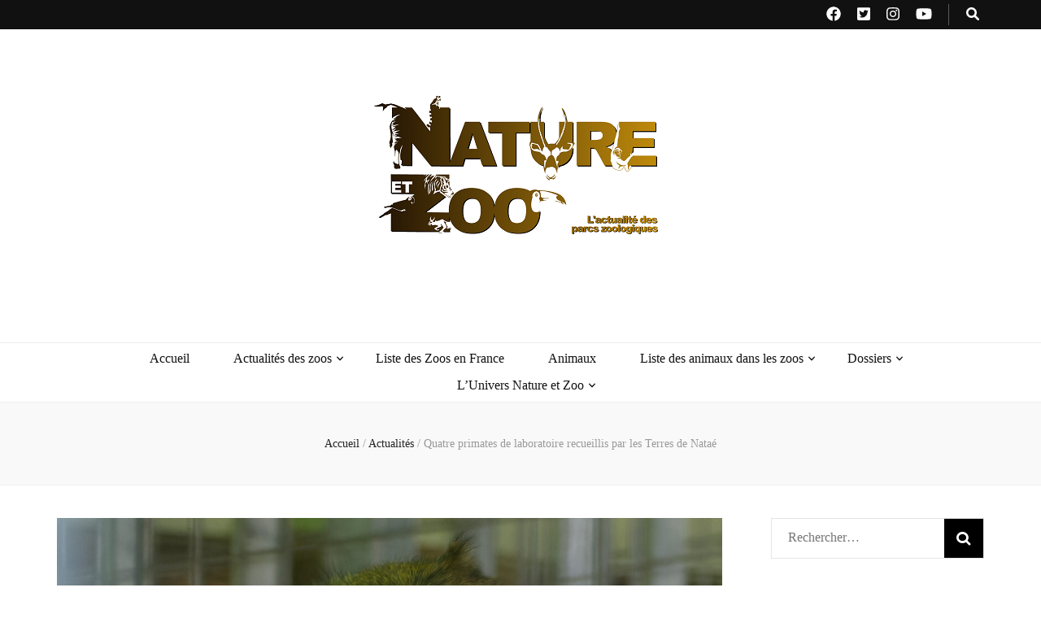

--- FILE ---
content_type: text/html; charset=UTF-8
request_url: https://natureetzoo.fr/quatre-primates-de-laboratoire-recueillis-par-les-terres-de-natae/
body_size: 23745
content:
    <!DOCTYPE html>
    <html lang="fr-FR">
    <head itemscope itemtype="http://schema.org/WebSite">

    <meta charset="UTF-8">
    <meta name="viewport" content="width=device-width, initial-scale=1">
    <link rel="profile" href="http://gmpg.org/xfn/11">
    <style>
#wpadminbar #wp-admin-bar-wccp_free_top_button .ab-icon:before {
	content: "\f160";
	color: #02CA02;
	top: 3px;
}
#wpadminbar #wp-admin-bar-wccp_free_top_button .ab-icon {
	transform: rotate(45deg);
}
</style>
<meta name='robots' content='index, follow, max-image-preview:large, max-snippet:-1, max-video-preview:-1' />

	<!-- This site is optimized with the Yoast SEO plugin v26.7 - https://yoast.com/wordpress/plugins/seo/ -->
	<title>Quatre primates de laboratoire recueillis par les Terres de Nataé - Nature et Zoo</title>
	<meta name="description" content="Dans le cadre d&#039;un nouveau partenariat entre LE GRAAL et les Terres de Nataé, le parc a récemment recueilli 4 primates issus de laboratoire." />
	<link rel="canonical" href="https://natureetzoo.fr/quatre-primates-de-laboratoire-recueillis-par-les-terres-de-natae/" />
	<meta property="og:locale" content="fr_FR" />
	<meta property="og:type" content="article" />
	<meta property="og:title" content="Quatre primates de laboratoire recueillis par les Terres de Nataé - Nature et Zoo" />
	<meta property="og:description" content="Dans le cadre d&#039;un nouveau partenariat entre LE GRAAL et les Terres de Nataé, le parc a récemment recueilli 4 primates issus de laboratoire." />
	<meta property="og:url" content="https://natureetzoo.fr/quatre-primates-de-laboratoire-recueillis-par-les-terres-de-natae/" />
	<meta property="og:site_name" content="Nature et Zoo" />
	<meta property="article:publisher" content="https://www.facebook.com/NatureetZoo" />
	<meta property="article:author" content="https://www.facebook.com/NatureetZoo/" />
	<meta property="article:published_time" content="2022-12-19T19:19:35+00:00" />
	<meta property="article:modified_time" content="2022-12-19T19:34:09+00:00" />
	<meta property="og:image" content="https://natureetzoo.fr/wp-content/uploads/2022/12/Macaque-crabier_Credit-Julien-Dujardin-1-scaled.jpg" />
	<meta property="og:image:width" content="2560" />
	<meta property="og:image:height" content="1707" />
	<meta property="og:image:type" content="image/jpeg" />
	<meta name="author" content="Victor Lahcen" />
	<meta name="twitter:card" content="summary_large_image" />
	<meta name="twitter:creator" content="@natureetzoo" />
	<meta name="twitter:site" content="@NatureetZoo" />
	<meta name="twitter:label1" content="Écrit par" />
	<meta name="twitter:data1" content="Victor Lahcen" />
	<meta name="twitter:label2" content="Durée de lecture estimée" />
	<meta name="twitter:data2" content="5 minutes" />
	<script type="application/ld+json" class="yoast-schema-graph">{"@context":"https://schema.org","@graph":[{"@type":"Article","@id":"https://natureetzoo.fr/quatre-primates-de-laboratoire-recueillis-par-les-terres-de-natae/#article","isPartOf":{"@id":"https://natureetzoo.fr/quatre-primates-de-laboratoire-recueillis-par-les-terres-de-natae/"},"author":{"name":"Victor Lahcen","@id":"https://natureetzoo.fr/#/schema/person/3be9321e7430c847754a69f501a870c4"},"headline":"Quatre primates de laboratoire recueillis par les Terres de Nataé","datePublished":"2022-12-19T19:19:35+00:00","dateModified":"2022-12-19T19:34:09+00:00","mainEntityOfPage":{"@id":"https://natureetzoo.fr/quatre-primates-de-laboratoire-recueillis-par-les-terres-de-natae/"},"wordCount":945,"publisher":{"@id":"https://natureetzoo.fr/#organization"},"image":{"@id":"https://natureetzoo.fr/quatre-primates-de-laboratoire-recueillis-par-les-terres-de-natae/#primaryimage"},"thumbnailUrl":"https://natureetzoo.fr/wp-content/uploads/2022/12/Macaque-crabier_Credit-Julien-Dujardin-1-scaled.jpg","keywords":["Actualités diverses"],"articleSection":["Actualités"],"inLanguage":"fr-FR"},{"@type":"WebPage","@id":"https://natureetzoo.fr/quatre-primates-de-laboratoire-recueillis-par-les-terres-de-natae/","url":"https://natureetzoo.fr/quatre-primates-de-laboratoire-recueillis-par-les-terres-de-natae/","name":"Quatre primates de laboratoire recueillis par les Terres de Nataé - Nature et Zoo","isPartOf":{"@id":"https://natureetzoo.fr/#website"},"primaryImageOfPage":{"@id":"https://natureetzoo.fr/quatre-primates-de-laboratoire-recueillis-par-les-terres-de-natae/#primaryimage"},"image":{"@id":"https://natureetzoo.fr/quatre-primates-de-laboratoire-recueillis-par-les-terres-de-natae/#primaryimage"},"thumbnailUrl":"https://natureetzoo.fr/wp-content/uploads/2022/12/Macaque-crabier_Credit-Julien-Dujardin-1-scaled.jpg","datePublished":"2022-12-19T19:19:35+00:00","dateModified":"2022-12-19T19:34:09+00:00","description":"Dans le cadre d'un nouveau partenariat entre LE GRAAL et les Terres de Nataé, le parc a récemment recueilli 4 primates issus de laboratoire.","breadcrumb":{"@id":"https://natureetzoo.fr/quatre-primates-de-laboratoire-recueillis-par-les-terres-de-natae/#breadcrumb"},"inLanguage":"fr-FR","potentialAction":[{"@type":"ReadAction","target":["https://natureetzoo.fr/quatre-primates-de-laboratoire-recueillis-par-les-terres-de-natae/"]}]},{"@type":"ImageObject","inLanguage":"fr-FR","@id":"https://natureetzoo.fr/quatre-primates-de-laboratoire-recueillis-par-les-terres-de-natae/#primaryimage","url":"https://natureetzoo.fr/wp-content/uploads/2022/12/Macaque-crabier_Credit-Julien-Dujardin-1-scaled.jpg","contentUrl":"https://natureetzoo.fr/wp-content/uploads/2022/12/Macaque-crabier_Credit-Julien-Dujardin-1-scaled.jpg","width":2560,"height":1707,"caption":"© Julien Dujardin"},{"@type":"BreadcrumbList","@id":"https://natureetzoo.fr/quatre-primates-de-laboratoire-recueillis-par-les-terres-de-natae/#breadcrumb","itemListElement":[{"@type":"ListItem","position":1,"name":"Accueil","item":"https://natureetzoo.fr/"},{"@type":"ListItem","position":2,"name":"Quatre primates de laboratoire recueillis par les Terres de Nataé"}]},{"@type":"WebSite","@id":"https://natureetzoo.fr/#website","url":"https://natureetzoo.fr/","name":"Nature et Zoo","description":"L’actualité des parcs zoologiques","publisher":{"@id":"https://natureetzoo.fr/#organization"},"potentialAction":[{"@type":"SearchAction","target":{"@type":"EntryPoint","urlTemplate":"https://natureetzoo.fr/?s={search_term_string}"},"query-input":{"@type":"PropertyValueSpecification","valueRequired":true,"valueName":"search_term_string"}}],"inLanguage":"fr-FR"},{"@type":"Organization","@id":"https://natureetzoo.fr/#organization","name":"Nature et Zoo","url":"https://natureetzoo.fr/","logo":{"@type":"ImageObject","inLanguage":"fr-FR","@id":"https://natureetzoo.fr/#/schema/logo/image/","url":"https://natureetzoo.fr/wp-content/uploads/2022/05/Nature-et-Zoo-Site.png","contentUrl":"https://natureetzoo.fr/wp-content/uploads/2022/05/Nature-et-Zoo-Site.png","width":390,"height":275,"caption":"Nature et Zoo"},"image":{"@id":"https://natureetzoo.fr/#/schema/logo/image/"},"sameAs":["https://www.facebook.com/NatureetZoo","https://x.com/NatureetZoo","https://www.instagram.com/natureetzoo/","https://www.youtube.com/channel/UCnnbGpBQ-OBG_Xebtqq2fig"]},{"@type":"Person","@id":"https://natureetzoo.fr/#/schema/person/3be9321e7430c847754a69f501a870c4","name":"Victor Lahcen","image":{"@type":"ImageObject","inLanguage":"fr-FR","@id":"https://natureetzoo.fr/#/schema/person/image/","url":"https://secure.gravatar.com/avatar/03214163e7c43a0d3b6192cf05c34693191dcd30bfeca3916db7553f0efb8892?s=96&d=mm&r=g","contentUrl":"https://secure.gravatar.com/avatar/03214163e7c43a0d3b6192cf05c34693191dcd30bfeca3916db7553f0efb8892?s=96&d=mm&r=g","caption":"Victor Lahcen"},"sameAs":["https://natureetzoo.fr/","https://www.facebook.com/NatureetZoo/","https://www.instagram.com/natureetzoo/","https://x.com/natureetzoo"]}]}</script>
	<!-- / Yoast SEO plugin. -->


<link rel='dns-prefetch' href='//fonts.googleapis.com' />
<link rel='dns-prefetch' href='//www.googletagmanager.com' />
<link rel='dns-prefetch' href='//pagead2.googlesyndication.com' />
<link rel="alternate" type="application/rss+xml" title="Nature et Zoo &raquo; Flux" href="https://natureetzoo.fr/feed/" />
<link rel="alternate" type="application/rss+xml" title="Nature et Zoo &raquo; Flux des commentaires" href="https://natureetzoo.fr/comments/feed/" />
<link rel="alternate" title="oEmbed (JSON)" type="application/json+oembed" href="https://natureetzoo.fr/wp-json/oembed/1.0/embed?url=https%3A%2F%2Fnatureetzoo.fr%2Fquatre-primates-de-laboratoire-recueillis-par-les-terres-de-natae%2F" />
<link rel="alternate" title="oEmbed (XML)" type="text/xml+oembed" href="https://natureetzoo.fr/wp-json/oembed/1.0/embed?url=https%3A%2F%2Fnatureetzoo.fr%2Fquatre-primates-de-laboratoire-recueillis-par-les-terres-de-natae%2F&#038;format=xml" />
		<!-- This site uses the Google Analytics by MonsterInsights plugin v9.11.1 - Using Analytics tracking - https://www.monsterinsights.com/ -->
							<script src="//www.googletagmanager.com/gtag/js?id=G-81K72P4D6K"  data-cfasync="false" data-wpfc-render="false" type="text/javascript" async></script>
			<script data-cfasync="false" data-wpfc-render="false" type="text/javascript">
				var mi_version = '9.11.1';
				var mi_track_user = true;
				var mi_no_track_reason = '';
								var MonsterInsightsDefaultLocations = {"page_location":"https:\/\/natureetzoo.fr\/quatre-primates-de-laboratoire-recueillis-par-les-terres-de-natae\/"};
								if ( typeof MonsterInsightsPrivacyGuardFilter === 'function' ) {
					var MonsterInsightsLocations = (typeof MonsterInsightsExcludeQuery === 'object') ? MonsterInsightsPrivacyGuardFilter( MonsterInsightsExcludeQuery ) : MonsterInsightsPrivacyGuardFilter( MonsterInsightsDefaultLocations );
				} else {
					var MonsterInsightsLocations = (typeof MonsterInsightsExcludeQuery === 'object') ? MonsterInsightsExcludeQuery : MonsterInsightsDefaultLocations;
				}

								var disableStrs = [
										'ga-disable-G-81K72P4D6K',
									];

				/* Function to detect opted out users */
				function __gtagTrackerIsOptedOut() {
					for (var index = 0; index < disableStrs.length; index++) {
						if (document.cookie.indexOf(disableStrs[index] + '=true') > -1) {
							return true;
						}
					}

					return false;
				}

				/* Disable tracking if the opt-out cookie exists. */
				if (__gtagTrackerIsOptedOut()) {
					for (var index = 0; index < disableStrs.length; index++) {
						window[disableStrs[index]] = true;
					}
				}

				/* Opt-out function */
				function __gtagTrackerOptout() {
					for (var index = 0; index < disableStrs.length; index++) {
						document.cookie = disableStrs[index] + '=true; expires=Thu, 31 Dec 2099 23:59:59 UTC; path=/';
						window[disableStrs[index]] = true;
					}
				}

				if ('undefined' === typeof gaOptout) {
					function gaOptout() {
						__gtagTrackerOptout();
					}
				}
								window.dataLayer = window.dataLayer || [];

				window.MonsterInsightsDualTracker = {
					helpers: {},
					trackers: {},
				};
				if (mi_track_user) {
					function __gtagDataLayer() {
						dataLayer.push(arguments);
					}

					function __gtagTracker(type, name, parameters) {
						if (!parameters) {
							parameters = {};
						}

						if (parameters.send_to) {
							__gtagDataLayer.apply(null, arguments);
							return;
						}

						if (type === 'event') {
														parameters.send_to = monsterinsights_frontend.v4_id;
							var hookName = name;
							if (typeof parameters['event_category'] !== 'undefined') {
								hookName = parameters['event_category'] + ':' + name;
							}

							if (typeof MonsterInsightsDualTracker.trackers[hookName] !== 'undefined') {
								MonsterInsightsDualTracker.trackers[hookName](parameters);
							} else {
								__gtagDataLayer('event', name, parameters);
							}
							
						} else {
							__gtagDataLayer.apply(null, arguments);
						}
					}

					__gtagTracker('js', new Date());
					__gtagTracker('set', {
						'developer_id.dZGIzZG': true,
											});
					if ( MonsterInsightsLocations.page_location ) {
						__gtagTracker('set', MonsterInsightsLocations);
					}
										__gtagTracker('config', 'G-81K72P4D6K', {"forceSSL":"true","link_attribution":"true"} );
										window.gtag = __gtagTracker;										(function () {
						/* https://developers.google.com/analytics/devguides/collection/analyticsjs/ */
						/* ga and __gaTracker compatibility shim. */
						var noopfn = function () {
							return null;
						};
						var newtracker = function () {
							return new Tracker();
						};
						var Tracker = function () {
							return null;
						};
						var p = Tracker.prototype;
						p.get = noopfn;
						p.set = noopfn;
						p.send = function () {
							var args = Array.prototype.slice.call(arguments);
							args.unshift('send');
							__gaTracker.apply(null, args);
						};
						var __gaTracker = function () {
							var len = arguments.length;
							if (len === 0) {
								return;
							}
							var f = arguments[len - 1];
							if (typeof f !== 'object' || f === null || typeof f.hitCallback !== 'function') {
								if ('send' === arguments[0]) {
									var hitConverted, hitObject = false, action;
									if ('event' === arguments[1]) {
										if ('undefined' !== typeof arguments[3]) {
											hitObject = {
												'eventAction': arguments[3],
												'eventCategory': arguments[2],
												'eventLabel': arguments[4],
												'value': arguments[5] ? arguments[5] : 1,
											}
										}
									}
									if ('pageview' === arguments[1]) {
										if ('undefined' !== typeof arguments[2]) {
											hitObject = {
												'eventAction': 'page_view',
												'page_path': arguments[2],
											}
										}
									}
									if (typeof arguments[2] === 'object') {
										hitObject = arguments[2];
									}
									if (typeof arguments[5] === 'object') {
										Object.assign(hitObject, arguments[5]);
									}
									if ('undefined' !== typeof arguments[1].hitType) {
										hitObject = arguments[1];
										if ('pageview' === hitObject.hitType) {
											hitObject.eventAction = 'page_view';
										}
									}
									if (hitObject) {
										action = 'timing' === arguments[1].hitType ? 'timing_complete' : hitObject.eventAction;
										hitConverted = mapArgs(hitObject);
										__gtagTracker('event', action, hitConverted);
									}
								}
								return;
							}

							function mapArgs(args) {
								var arg, hit = {};
								var gaMap = {
									'eventCategory': 'event_category',
									'eventAction': 'event_action',
									'eventLabel': 'event_label',
									'eventValue': 'event_value',
									'nonInteraction': 'non_interaction',
									'timingCategory': 'event_category',
									'timingVar': 'name',
									'timingValue': 'value',
									'timingLabel': 'event_label',
									'page': 'page_path',
									'location': 'page_location',
									'title': 'page_title',
									'referrer' : 'page_referrer',
								};
								for (arg in args) {
																		if (!(!args.hasOwnProperty(arg) || !gaMap.hasOwnProperty(arg))) {
										hit[gaMap[arg]] = args[arg];
									} else {
										hit[arg] = args[arg];
									}
								}
								return hit;
							}

							try {
								f.hitCallback();
							} catch (ex) {
							}
						};
						__gaTracker.create = newtracker;
						__gaTracker.getByName = newtracker;
						__gaTracker.getAll = function () {
							return [];
						};
						__gaTracker.remove = noopfn;
						__gaTracker.loaded = true;
						window['__gaTracker'] = __gaTracker;
					})();
									} else {
										console.log("");
					(function () {
						function __gtagTracker() {
							return null;
						}

						window['__gtagTracker'] = __gtagTracker;
						window['gtag'] = __gtagTracker;
					})();
									}
			</script>
							<!-- / Google Analytics by MonsterInsights -->
		<style id='wp-img-auto-sizes-contain-inline-css' type='text/css'>
img:is([sizes=auto i],[sizes^="auto," i]){contain-intrinsic-size:3000px 1500px}
/*# sourceURL=wp-img-auto-sizes-contain-inline-css */
</style>
<style id='wp-emoji-styles-inline-css' type='text/css'>

	img.wp-smiley, img.emoji {
		display: inline !important;
		border: none !important;
		box-shadow: none !important;
		height: 1em !important;
		width: 1em !important;
		margin: 0 0.07em !important;
		vertical-align: -0.1em !important;
		background: none !important;
		padding: 0 !important;
	}
/*# sourceURL=wp-emoji-styles-inline-css */
</style>
<link rel='stylesheet' id='wp-block-library-css' href='https://natureetzoo.fr/wp-includes/css/dist/block-library/style.min.css?ver=6.9' type='text/css' media='all' />
<style id='classic-theme-styles-inline-css' type='text/css'>
/*! This file is auto-generated */
.wp-block-button__link{color:#fff;background-color:#32373c;border-radius:9999px;box-shadow:none;text-decoration:none;padding:calc(.667em + 2px) calc(1.333em + 2px);font-size:1.125em}.wp-block-file__button{background:#32373c;color:#fff;text-decoration:none}
/*# sourceURL=/wp-includes/css/classic-themes.min.css */
</style>
<link rel='stylesheet' id='wp-components-css' href='https://natureetzoo.fr/wp-includes/css/dist/components/style.min.css?ver=6.9' type='text/css' media='all' />
<link rel='stylesheet' id='wp-preferences-css' href='https://natureetzoo.fr/wp-includes/css/dist/preferences/style.min.css?ver=6.9' type='text/css' media='all' />
<link rel='stylesheet' id='wp-block-editor-css' href='https://natureetzoo.fr/wp-includes/css/dist/block-editor/style.min.css?ver=6.9' type='text/css' media='all' />
<link rel='stylesheet' id='popup-maker-block-library-style-css' href='https://natureetzoo.fr/wp-content/plugins/popup-maker/dist/packages/block-library-style.css?ver=dbea705cfafe089d65f1' type='text/css' media='all' />
<style id='global-styles-inline-css' type='text/css'>
:root{--wp--preset--aspect-ratio--square: 1;--wp--preset--aspect-ratio--4-3: 4/3;--wp--preset--aspect-ratio--3-4: 3/4;--wp--preset--aspect-ratio--3-2: 3/2;--wp--preset--aspect-ratio--2-3: 2/3;--wp--preset--aspect-ratio--16-9: 16/9;--wp--preset--aspect-ratio--9-16: 9/16;--wp--preset--color--black: #000000;--wp--preset--color--cyan-bluish-gray: #abb8c3;--wp--preset--color--white: #ffffff;--wp--preset--color--pale-pink: #f78da7;--wp--preset--color--vivid-red: #cf2e2e;--wp--preset--color--luminous-vivid-orange: #ff6900;--wp--preset--color--luminous-vivid-amber: #fcb900;--wp--preset--color--light-green-cyan: #7bdcb5;--wp--preset--color--vivid-green-cyan: #00d084;--wp--preset--color--pale-cyan-blue: #8ed1fc;--wp--preset--color--vivid-cyan-blue: #0693e3;--wp--preset--color--vivid-purple: #9b51e0;--wp--preset--gradient--vivid-cyan-blue-to-vivid-purple: linear-gradient(135deg,rgb(6,147,227) 0%,rgb(155,81,224) 100%);--wp--preset--gradient--light-green-cyan-to-vivid-green-cyan: linear-gradient(135deg,rgb(122,220,180) 0%,rgb(0,208,130) 100%);--wp--preset--gradient--luminous-vivid-amber-to-luminous-vivid-orange: linear-gradient(135deg,rgb(252,185,0) 0%,rgb(255,105,0) 100%);--wp--preset--gradient--luminous-vivid-orange-to-vivid-red: linear-gradient(135deg,rgb(255,105,0) 0%,rgb(207,46,46) 100%);--wp--preset--gradient--very-light-gray-to-cyan-bluish-gray: linear-gradient(135deg,rgb(238,238,238) 0%,rgb(169,184,195) 100%);--wp--preset--gradient--cool-to-warm-spectrum: linear-gradient(135deg,rgb(74,234,220) 0%,rgb(151,120,209) 20%,rgb(207,42,186) 40%,rgb(238,44,130) 60%,rgb(251,105,98) 80%,rgb(254,248,76) 100%);--wp--preset--gradient--blush-light-purple: linear-gradient(135deg,rgb(255,206,236) 0%,rgb(152,150,240) 100%);--wp--preset--gradient--blush-bordeaux: linear-gradient(135deg,rgb(254,205,165) 0%,rgb(254,45,45) 50%,rgb(107,0,62) 100%);--wp--preset--gradient--luminous-dusk: linear-gradient(135deg,rgb(255,203,112) 0%,rgb(199,81,192) 50%,rgb(65,88,208) 100%);--wp--preset--gradient--pale-ocean: linear-gradient(135deg,rgb(255,245,203) 0%,rgb(182,227,212) 50%,rgb(51,167,181) 100%);--wp--preset--gradient--electric-grass: linear-gradient(135deg,rgb(202,248,128) 0%,rgb(113,206,126) 100%);--wp--preset--gradient--midnight: linear-gradient(135deg,rgb(2,3,129) 0%,rgb(40,116,252) 100%);--wp--preset--font-size--small: 13px;--wp--preset--font-size--medium: 20px;--wp--preset--font-size--large: 36px;--wp--preset--font-size--x-large: 42px;--wp--preset--spacing--20: 0.44rem;--wp--preset--spacing--30: 0.67rem;--wp--preset--spacing--40: 1rem;--wp--preset--spacing--50: 1.5rem;--wp--preset--spacing--60: 2.25rem;--wp--preset--spacing--70: 3.38rem;--wp--preset--spacing--80: 5.06rem;--wp--preset--shadow--natural: 6px 6px 9px rgba(0, 0, 0, 0.2);--wp--preset--shadow--deep: 12px 12px 50px rgba(0, 0, 0, 0.4);--wp--preset--shadow--sharp: 6px 6px 0px rgba(0, 0, 0, 0.2);--wp--preset--shadow--outlined: 6px 6px 0px -3px rgb(255, 255, 255), 6px 6px rgb(0, 0, 0);--wp--preset--shadow--crisp: 6px 6px 0px rgb(0, 0, 0);}:where(.is-layout-flex){gap: 0.5em;}:where(.is-layout-grid){gap: 0.5em;}body .is-layout-flex{display: flex;}.is-layout-flex{flex-wrap: wrap;align-items: center;}.is-layout-flex > :is(*, div){margin: 0;}body .is-layout-grid{display: grid;}.is-layout-grid > :is(*, div){margin: 0;}:where(.wp-block-columns.is-layout-flex){gap: 2em;}:where(.wp-block-columns.is-layout-grid){gap: 2em;}:where(.wp-block-post-template.is-layout-flex){gap: 1.25em;}:where(.wp-block-post-template.is-layout-grid){gap: 1.25em;}.has-black-color{color: var(--wp--preset--color--black) !important;}.has-cyan-bluish-gray-color{color: var(--wp--preset--color--cyan-bluish-gray) !important;}.has-white-color{color: var(--wp--preset--color--white) !important;}.has-pale-pink-color{color: var(--wp--preset--color--pale-pink) !important;}.has-vivid-red-color{color: var(--wp--preset--color--vivid-red) !important;}.has-luminous-vivid-orange-color{color: var(--wp--preset--color--luminous-vivid-orange) !important;}.has-luminous-vivid-amber-color{color: var(--wp--preset--color--luminous-vivid-amber) !important;}.has-light-green-cyan-color{color: var(--wp--preset--color--light-green-cyan) !important;}.has-vivid-green-cyan-color{color: var(--wp--preset--color--vivid-green-cyan) !important;}.has-pale-cyan-blue-color{color: var(--wp--preset--color--pale-cyan-blue) !important;}.has-vivid-cyan-blue-color{color: var(--wp--preset--color--vivid-cyan-blue) !important;}.has-vivid-purple-color{color: var(--wp--preset--color--vivid-purple) !important;}.has-black-background-color{background-color: var(--wp--preset--color--black) !important;}.has-cyan-bluish-gray-background-color{background-color: var(--wp--preset--color--cyan-bluish-gray) !important;}.has-white-background-color{background-color: var(--wp--preset--color--white) !important;}.has-pale-pink-background-color{background-color: var(--wp--preset--color--pale-pink) !important;}.has-vivid-red-background-color{background-color: var(--wp--preset--color--vivid-red) !important;}.has-luminous-vivid-orange-background-color{background-color: var(--wp--preset--color--luminous-vivid-orange) !important;}.has-luminous-vivid-amber-background-color{background-color: var(--wp--preset--color--luminous-vivid-amber) !important;}.has-light-green-cyan-background-color{background-color: var(--wp--preset--color--light-green-cyan) !important;}.has-vivid-green-cyan-background-color{background-color: var(--wp--preset--color--vivid-green-cyan) !important;}.has-pale-cyan-blue-background-color{background-color: var(--wp--preset--color--pale-cyan-blue) !important;}.has-vivid-cyan-blue-background-color{background-color: var(--wp--preset--color--vivid-cyan-blue) !important;}.has-vivid-purple-background-color{background-color: var(--wp--preset--color--vivid-purple) !important;}.has-black-border-color{border-color: var(--wp--preset--color--black) !important;}.has-cyan-bluish-gray-border-color{border-color: var(--wp--preset--color--cyan-bluish-gray) !important;}.has-white-border-color{border-color: var(--wp--preset--color--white) !important;}.has-pale-pink-border-color{border-color: var(--wp--preset--color--pale-pink) !important;}.has-vivid-red-border-color{border-color: var(--wp--preset--color--vivid-red) !important;}.has-luminous-vivid-orange-border-color{border-color: var(--wp--preset--color--luminous-vivid-orange) !important;}.has-luminous-vivid-amber-border-color{border-color: var(--wp--preset--color--luminous-vivid-amber) !important;}.has-light-green-cyan-border-color{border-color: var(--wp--preset--color--light-green-cyan) !important;}.has-vivid-green-cyan-border-color{border-color: var(--wp--preset--color--vivid-green-cyan) !important;}.has-pale-cyan-blue-border-color{border-color: var(--wp--preset--color--pale-cyan-blue) !important;}.has-vivid-cyan-blue-border-color{border-color: var(--wp--preset--color--vivid-cyan-blue) !important;}.has-vivid-purple-border-color{border-color: var(--wp--preset--color--vivid-purple) !important;}.has-vivid-cyan-blue-to-vivid-purple-gradient-background{background: var(--wp--preset--gradient--vivid-cyan-blue-to-vivid-purple) !important;}.has-light-green-cyan-to-vivid-green-cyan-gradient-background{background: var(--wp--preset--gradient--light-green-cyan-to-vivid-green-cyan) !important;}.has-luminous-vivid-amber-to-luminous-vivid-orange-gradient-background{background: var(--wp--preset--gradient--luminous-vivid-amber-to-luminous-vivid-orange) !important;}.has-luminous-vivid-orange-to-vivid-red-gradient-background{background: var(--wp--preset--gradient--luminous-vivid-orange-to-vivid-red) !important;}.has-very-light-gray-to-cyan-bluish-gray-gradient-background{background: var(--wp--preset--gradient--very-light-gray-to-cyan-bluish-gray) !important;}.has-cool-to-warm-spectrum-gradient-background{background: var(--wp--preset--gradient--cool-to-warm-spectrum) !important;}.has-blush-light-purple-gradient-background{background: var(--wp--preset--gradient--blush-light-purple) !important;}.has-blush-bordeaux-gradient-background{background: var(--wp--preset--gradient--blush-bordeaux) !important;}.has-luminous-dusk-gradient-background{background: var(--wp--preset--gradient--luminous-dusk) !important;}.has-pale-ocean-gradient-background{background: var(--wp--preset--gradient--pale-ocean) !important;}.has-electric-grass-gradient-background{background: var(--wp--preset--gradient--electric-grass) !important;}.has-midnight-gradient-background{background: var(--wp--preset--gradient--midnight) !important;}.has-small-font-size{font-size: var(--wp--preset--font-size--small) !important;}.has-medium-font-size{font-size: var(--wp--preset--font-size--medium) !important;}.has-large-font-size{font-size: var(--wp--preset--font-size--large) !important;}.has-x-large-font-size{font-size: var(--wp--preset--font-size--x-large) !important;}
:where(.wp-block-post-template.is-layout-flex){gap: 1.25em;}:where(.wp-block-post-template.is-layout-grid){gap: 1.25em;}
:where(.wp-block-term-template.is-layout-flex){gap: 1.25em;}:where(.wp-block-term-template.is-layout-grid){gap: 1.25em;}
:where(.wp-block-columns.is-layout-flex){gap: 2em;}:where(.wp-block-columns.is-layout-grid){gap: 2em;}
:root :where(.wp-block-pullquote){font-size: 1.5em;line-height: 1.6;}
/*# sourceURL=global-styles-inline-css */
</style>
<link rel='stylesheet' id='bbp-default-css' href='https://natureetzoo.fr/wp-content/plugins/bbpress/templates/default/css/bbpress.min.css?ver=2.6.14' type='text/css' media='all' />
<link rel='stylesheet' id='contact-form-7-css' href='https://natureetzoo.fr/wp-content/plugins/contact-form-7/includes/css/styles.css?ver=6.1.4' type='text/css' media='all' />
<style id='wpgb-head-inline-css' type='text/css'>
.wp-grid-builder:not(.wpgb-template),.wpgb-facet{opacity:0.01}.wpgb-facet fieldset{margin:0;padding:0;border:none;outline:none;box-shadow:none}.wpgb-facet fieldset:last-child{margin-bottom:40px;}.wpgb-facet fieldset legend.wpgb-sr-only{height:1px;width:1px}
/*# sourceURL=wpgb-head-inline-css */
</style>
<link rel='stylesheet' id='animate-css' href='https://natureetzoo.fr/wp-content/themes/blossom-feminine/css/animate.min.css?ver=3.5.2' type='text/css' media='all' />
<link rel='stylesheet' id='blossom-feminine-style-css' href='https://natureetzoo.fr/wp-content/themes/blossom-feminine/style.css?ver=6.9' type='text/css' media='all' />
<link rel='stylesheet' id='blossom-pretty-css' href='https://natureetzoo.fr/wp-content/themes/blossom-pretty/style.css?ver=1.0.8' type='text/css' media='all' />
<link rel='stylesheet' id='owl-carousel-css' href='https://natureetzoo.fr/wp-content/themes/blossom-feminine/css/owl.carousel.min.css?ver=2.2.1' type='text/css' media='all' />
<link rel='stylesheet' id='blossom-feminine-google-fonts-css' href='https://fonts.googleapis.com/css?family=EB+Garamond%3Aregular%2C500%2C600%2C700%2C800%2Citalic%2C500italic%2C600italic%2C700italic%2C800italic%7CMuli%3A' type='text/css' media='all' />
<script type="text/javascript" src="https://natureetzoo.fr/wp-content/plugins/google-analytics-for-wordpress/assets/js/frontend-gtag.min.js?ver=9.11.1" id="monsterinsights-frontend-script-js" async="async" data-wp-strategy="async"></script>
<script data-cfasync="false" data-wpfc-render="false" type="text/javascript" id='monsterinsights-frontend-script-js-extra'>/* <![CDATA[ */
var monsterinsights_frontend = {"js_events_tracking":"true","download_extensions":"doc,pdf,ppt,zip,xls,docx,pptx,xlsx","inbound_paths":"[{\"path\":\"\\\/go\\\/\",\"label\":\"affiliate\"},{\"path\":\"\\\/recommend\\\/\",\"label\":\"affiliate\"}]","home_url":"https:\/\/natureetzoo.fr","hash_tracking":"false","v4_id":"G-81K72P4D6K"};/* ]]> */
</script>
<script type="text/javascript" src="https://natureetzoo.fr/wp-includes/js/jquery/jquery.min.js?ver=3.7.1" id="jquery-core-js"></script>
<script type="text/javascript" src="https://natureetzoo.fr/wp-includes/js/jquery/jquery-migrate.min.js?ver=3.4.1" id="jquery-migrate-js"></script>
<link rel="https://api.w.org/" href="https://natureetzoo.fr/wp-json/" /><link rel="alternate" title="JSON" type="application/json" href="https://natureetzoo.fr/wp-json/wp/v2/posts/21987" /><link rel="EditURI" type="application/rsd+xml" title="RSD" href="https://natureetzoo.fr/xmlrpc.php?rsd" />
<meta name="generator" content="WordPress 6.9" />
<link rel='shortlink' href='https://natureetzoo.fr/?p=21987' />
		<!-- Custom Logo: hide header text -->
		<style id="custom-logo-css" type="text/css">
			.site-title, .site-description {
				position: absolute;
				clip-path: inset(50%);
			}
		</style>
		  <script
  src="https://code.jquery.com/jquery-3.6.0.min.js"
  integrity="sha256-/xUj+3OJU5yExlq6GSYGSHk7tPXikynS7ogEvDej/m4="
  crossorigin="anonymous"></script>
  <script type="text/javascript"> 
      var fixed_header_class   = '';
      var fixed_header_scroll   = '';
      jQuery(window).scroll(function(){           
        if(jQuery(document).scrollTop() > fixed_header_scroll){
             jQuery(fixed_header_class).addClass("myfixedHeader");
           }else{
               jQuery(fixed_header_class).removeClass("myfixedHeader");	 
                }
   });</script> <style type="text/css">
    .myfixedHeader{background-color: !important;}
    .myfixedHeader, .myfixedHeader a { color: !important;}
	.myfixedHeader { height: ;}
	.myfixedHeader { padding: !important;}
    .myfixedHeader {margin: 0 auto !important; width:100% !important; position:fixed; z-index:99999; transition:all 0.7s ease; left:0; right:0; top:0; text-align:center !important; }
    { transition:all 0.7s ease; }</style>	<meta name="generator" content="Site Kit by Google 1.170.0" /><script id="wpcp_disable_selection" type="text/javascript">
var image_save_msg='You are not allowed to save images!';
	var no_menu_msg='Context Menu disabled!';
	var smessage = "Ce contenu est protégé, merci.";

function disableEnterKey(e)
{
	var elemtype = e.target.tagName;
	
	elemtype = elemtype.toUpperCase();
	
	if (elemtype == "TEXT" || elemtype == "TEXTAREA" || elemtype == "INPUT" || elemtype == "PASSWORD" || elemtype == "SELECT" || elemtype == "OPTION" || elemtype == "EMBED")
	{
		elemtype = 'TEXT';
	}
	
	if (e.ctrlKey){
     var key;
     if(window.event)
          key = window.event.keyCode;     //IE
     else
          key = e.which;     //firefox (97)
    //if (key != 17) alert(key);
     if (elemtype!= 'TEXT' && (key == 97 || key == 65 || key == 67 || key == 99 || key == 88 || key == 120 || key == 26 || key == 85  || key == 86 || key == 83 || key == 43 || key == 73))
     {
		if(wccp_free_iscontenteditable(e)) return true;
		show_wpcp_message('You are not allowed to copy content or view source');
		return false;
     }else
     	return true;
     }
}


/*For contenteditable tags*/
function wccp_free_iscontenteditable(e)
{
	var e = e || window.event; // also there is no e.target property in IE. instead IE uses window.event.srcElement
  	
	var target = e.target || e.srcElement;

	var elemtype = e.target.nodeName;
	
	elemtype = elemtype.toUpperCase();
	
	var iscontenteditable = "false";
		
	if(typeof target.getAttribute!="undefined" ) iscontenteditable = target.getAttribute("contenteditable"); // Return true or false as string
	
	var iscontenteditable2 = false;
	
	if(typeof target.isContentEditable!="undefined" ) iscontenteditable2 = target.isContentEditable; // Return true or false as boolean

	if(target.parentElement.isContentEditable) iscontenteditable2 = true;
	
	if (iscontenteditable == "true" || iscontenteditable2 == true)
	{
		if(typeof target.style!="undefined" ) target.style.cursor = "text";
		
		return true;
	}
}

////////////////////////////////////
function disable_copy(e)
{	
	var e = e || window.event; // also there is no e.target property in IE. instead IE uses window.event.srcElement
	
	var elemtype = e.target.tagName;
	
	elemtype = elemtype.toUpperCase();
	
	if (elemtype == "TEXT" || elemtype == "TEXTAREA" || elemtype == "INPUT" || elemtype == "PASSWORD" || elemtype == "SELECT" || elemtype == "OPTION" || elemtype == "EMBED")
	{
		elemtype = 'TEXT';
	}
	
	if(wccp_free_iscontenteditable(e)) return true;
	
	var isSafari = /Safari/.test(navigator.userAgent) && /Apple Computer/.test(navigator.vendor);
	
	var checker_IMG = '';
	if (elemtype == "IMG" && checker_IMG == 'checked' && e.detail >= 2) {show_wpcp_message(alertMsg_IMG);return false;}
	if (elemtype != "TEXT")
	{
		if (smessage !== "" && e.detail == 2)
			show_wpcp_message(smessage);
		
		if (isSafari)
			return true;
		else
			return false;
	}	
}

//////////////////////////////////////////
function disable_copy_ie()
{
	var e = e || window.event;
	var elemtype = window.event.srcElement.nodeName;
	elemtype = elemtype.toUpperCase();
	if(wccp_free_iscontenteditable(e)) return true;
	if (elemtype == "IMG") {show_wpcp_message(alertMsg_IMG);return false;}
	if (elemtype != "TEXT" && elemtype != "TEXTAREA" && elemtype != "INPUT" && elemtype != "PASSWORD" && elemtype != "SELECT" && elemtype != "OPTION" && elemtype != "EMBED")
	{
		return false;
	}
}	
function reEnable()
{
	return true;
}
document.onkeydown = disableEnterKey;
document.onselectstart = disable_copy_ie;
if(navigator.userAgent.indexOf('MSIE')==-1)
{
	document.onmousedown = disable_copy;
	document.onclick = reEnable;
}
function disableSelection(target)
{
    //For IE This code will work
    if (typeof target.onselectstart!="undefined")
    target.onselectstart = disable_copy_ie;
    
    //For Firefox This code will work
    else if (typeof target.style.MozUserSelect!="undefined")
    {target.style.MozUserSelect="none";}
    
    //All other  (ie: Opera) This code will work
    else
    target.onmousedown=function(){return false}
    target.style.cursor = "default";
}
//Calling the JS function directly just after body load
window.onload = function(){disableSelection(document.body);};

//////////////////special for safari Start////////////////
var onlongtouch;
var timer;
var touchduration = 1000; //length of time we want the user to touch before we do something

var elemtype = "";
function touchstart(e) {
	var e = e || window.event;
  // also there is no e.target property in IE.
  // instead IE uses window.event.srcElement
  	var target = e.target || e.srcElement;
	
	elemtype = window.event.srcElement.nodeName;
	
	elemtype = elemtype.toUpperCase();
	
	if(!wccp_pro_is_passive()) e.preventDefault();
	if (!timer) {
		timer = setTimeout(onlongtouch, touchduration);
	}
}

function touchend() {
    //stops short touches from firing the event
    if (timer) {
        clearTimeout(timer);
        timer = null;
    }
	onlongtouch();
}

onlongtouch = function(e) { //this will clear the current selection if anything selected
	
	if (elemtype != "TEXT" && elemtype != "TEXTAREA" && elemtype != "INPUT" && elemtype != "PASSWORD" && elemtype != "SELECT" && elemtype != "EMBED" && elemtype != "OPTION")	
	{
		if (window.getSelection) {
			if (window.getSelection().empty) {  // Chrome
			window.getSelection().empty();
			} else if (window.getSelection().removeAllRanges) {  // Firefox
			window.getSelection().removeAllRanges();
			}
		} else if (document.selection) {  // IE?
			document.selection.empty();
		}
		return false;
	}
};

document.addEventListener("DOMContentLoaded", function(event) { 
    window.addEventListener("touchstart", touchstart, false);
    window.addEventListener("touchend", touchend, false);
});

function wccp_pro_is_passive() {

  var cold = false,
  hike = function() {};

  try {
	  const object1 = {};
  var aid = Object.defineProperty(object1, 'passive', {
  get() {cold = true}
  });
  window.addEventListener('test', hike, aid);
  window.removeEventListener('test', hike, aid);
  } catch (e) {}

  return cold;
}
/*special for safari End*/
</script>
<script id="wpcp_disable_Right_Click" type="text/javascript">
document.ondragstart = function() { return false;}
	function nocontext(e) {
	   return false;
	}
	document.oncontextmenu = nocontext;
</script>
<style>
.unselectable
{
-moz-user-select:none;
-webkit-user-select:none;
cursor: default;
}
html
{
-webkit-touch-callout: none;
-webkit-user-select: none;
-khtml-user-select: none;
-moz-user-select: none;
-ms-user-select: none;
user-select: none;
-webkit-tap-highlight-color: rgba(0,0,0,0);
}
</style>
<script id="wpcp_css_disable_selection" type="text/javascript">
var e = document.getElementsByTagName('body')[0];
if(e)
{
	e.setAttribute('unselectable',"on");
}
</script>
<noscript><style>.wp-grid-builder .wpgb-card.wpgb-card-hidden .wpgb-card-wrapper{opacity:1!important;visibility:visible!important;transform:none!important}.wpgb-facet {opacity:1!important;pointer-events:auto!important}.wpgb-facet *:not(.wpgb-pagination-facet){display:none}</style></noscript>
<!-- Balises Meta Google AdSense ajoutées par Site Kit -->
<meta name="google-adsense-platform-account" content="ca-host-pub-2644536267352236">
<meta name="google-adsense-platform-domain" content="sitekit.withgoogle.com">
<!-- Fin des balises Meta End Google AdSense ajoutées par Site Kit -->
<meta name="generator" content="Elementor 3.34.1; features: additional_custom_breakpoints; settings: css_print_method-external, google_font-enabled, font_display-auto">
			<style>
				.e-con.e-parent:nth-of-type(n+4):not(.e-lazyloaded):not(.e-no-lazyload),
				.e-con.e-parent:nth-of-type(n+4):not(.e-lazyloaded):not(.e-no-lazyload) * {
					background-image: none !important;
				}
				@media screen and (max-height: 1024px) {
					.e-con.e-parent:nth-of-type(n+3):not(.e-lazyloaded):not(.e-no-lazyload),
					.e-con.e-parent:nth-of-type(n+3):not(.e-lazyloaded):not(.e-no-lazyload) * {
						background-image: none !important;
					}
				}
				@media screen and (max-height: 640px) {
					.e-con.e-parent:nth-of-type(n+2):not(.e-lazyloaded):not(.e-no-lazyload),
					.e-con.e-parent:nth-of-type(n+2):not(.e-lazyloaded):not(.e-no-lazyload) * {
						background-image: none !important;
					}
				}
			</style>
			
<!-- Extrait Google AdSense ajouté par Site Kit -->
<script type="text/javascript" async="async" src="https://pagead2.googlesyndication.com/pagead/js/adsbygoogle.js?client=ca-pub-8331878614497153&amp;host=ca-host-pub-2644536267352236" crossorigin="anonymous"></script>

<!-- End Google AdSense snippet added by Site Kit -->
<link rel="icon" href="https://natureetzoo.fr/wp-content/uploads/2022/05/cropped-Initiales-1-32x32.png" sizes="32x32" />
<link rel="icon" href="https://natureetzoo.fr/wp-content/uploads/2022/05/cropped-Initiales-1-192x192.png" sizes="192x192" />
<link rel="apple-touch-icon" href="https://natureetzoo.fr/wp-content/uploads/2022/05/cropped-Initiales-1-180x180.png" />
<meta name="msapplication-TileImage" content="https://natureetzoo.fr/wp-content/uploads/2022/05/cropped-Initiales-1-270x270.png" />
<style type='text/css' media='all'>     
    .content-newsletter .blossomthemes-email-newsletter-wrapper.bg-img:after,
    .widget_blossomthemes_email_newsletter_widget .blossomthemes-email-newsletter-wrapper:after{
        background: rgba(189, 135, 0, 0.8);    }
    
    /* primary color */
    a{
    	color: #bd8700;
    }
    
    a:hover, a:focus {
    	color: #bd8700;
    }

    .secondary-nav ul li a:hover,
    .secondary-nav ul li:hover > a,
    .secondary-nav .current_page_item > a,
    .secondary-nav .current-menu-item > a,
    .secondary-nav .current_page_ancestor > a,
    .secondary-nav .current-menu-ancestor > a,
    .secondary-nav ul li a:focus, 
    .secondary-nav ul li:focus > a, 
    .header-t .social-networks li a:hover,
    .header-t .social-networks li a:focus, 
    .main-navigation ul li a:hover,
    .main-navigation ul li:hover > a,
    .main-navigation .current_page_item > a,
    .main-navigation .current-menu-item > a,
    .main-navigation .current_page_ancestor > a,
    .main-navigation .current-menu-ancestor > a,
    .main-navigation ul li a:focus, 
    .main-navigation ul li:focus > a, 
    .banner .banner-text .cat-links a:hover,
    .banner .banner-text .cat-links a:focus, 
    .banner .banner-text .title a:hover,
    .banner .banner-text .title a:focus, 
    #primary .post .text-holder .entry-header .entry-title a:hover,
     #primary .post .text-holder .entry-header .entry-title a:focus, 
     .archive .blossom-portfolio .entry-header .entry-title a:hover, 
     .archive .blossom-portfolio .entry-header .entry-title a:focus, 
    .widget ul li a:hover,
 .widget ul li a:focus,
    .site-footer .widget ul li a:hover,
 .site-footer .widget ul li a:focus,
    .related-post .post .text-holder .cat-links a:hover,
 .related-post .post .text-holder .cat-links a:focus,
 .related-post .post .text-holder .entry-title a:hover,
 .related-post .post .text-holder .entry-title a:focus,
    .comments-area .comment-body .comment-metadata a:hover,
 .comments-area .comment-body .comment-metadata a:focus,
    .search #primary .search-post .text-holder .entry-header .entry-title a:hover,
 .search #primary .search-post .text-holder .entry-header .entry-title a:focus,
    .site-title a:hover, .site-title a:focus, 
    .widget_bttk_popular_post ul li .entry-header .entry-meta a:hover,
 .widget_bttk_popular_post ul li .entry-header .entry-meta a:focus,
 .widget_bttk_pro_recent_post ul li .entry-header .entry-meta a:hover,
 .widget_bttk_pro_recent_post ul li .entry-header .entry-meta a:focus,
    .widget_bttk_popular_post .style-two li .entry-header .cat-links a,
    .widget_bttk_pro_recent_post .style-two li .entry-header .cat-links a,
    .widget_bttk_popular_post .style-three li .entry-header .cat-links a,
    .widget_bttk_pro_recent_post .style-three li .entry-header .cat-links a,
    .site-footer .widget_bttk_posts_category_slider_widget .carousel-title .title a:hover,
 .site-footer .widget_bttk_posts_category_slider_widget .carousel-title .title a:focus,
    .portfolio-sorting .button:hover,
 .portfolio-sorting .button:focus,
    .portfolio-sorting .button.is-checked,
    .portfolio-item .portfolio-img-title a:hover,
 .portfolio-item .portfolio-img-title a:focus,
    .portfolio-item .portfolio-cat a:hover,
 .portfolio-item .portfolio-cat a:focus,
    .entry-header .portfolio-cat a:hover,
 .entry-header .portfolio-cat a:focus, 
    .widget ul li a:hover, .widget ul li a:focus, 
    .widget_bttk_posts_category_slider_widget .carousel-title .title a:hover, 
    .widget_bttk_posts_category_slider_widget .carousel-title .title a:focus, 
    .widget_bttk_popular_post ul li .entry-header .entry-meta a:hover, 
    .widget_bttk_popular_post ul li .entry-header .entry-meta a:focus, 
    .widget_bttk_pro_recent_post ul li .entry-header .entry-meta a:hover, 
    .widget_bttk_pro_recent_post ul li .entry-header .entry-meta a:focus, 
    #primary .post .text-holder .entry-footer .share .social-networks li a:hover,
 #primary .post .text-holder .entry-footer .share .social-networks li a:focus, 
 .author-section .text-holder .social-networks li a:hover,
 .author-section .text-holder .social-networks li a:focus, 
 .comments-area .comment-body .fn a:hover,
 .comments-area .comment-body .fn a:focus, 
 .archive #primary .post .text-holder .entry-header .top .share .social-networks li a:hover,
    .archive #primary .post .text-holder .entry-header .top .share .social-networks li a:focus,
    .widget_rss .widget-title a:hover,
.widget_rss .widget-title a:focus, 
.search #primary .search-post .text-holder .entry-header .top .share .social-networks li a:hover,
 .search #primary .search-post .text-holder .entry-header .top .share .social-networks li a:focus, 
 .submenu-toggle:hover, 
    .submenu-toggle:focus,
    .entry-content a:hover,
   .entry-summary a:hover,
   .page-content a:hover,
   .comment-content a:hover,
   .widget .textwidget a:hover{
        color: #bd8700;
    }

    .category-section .col .img-holder .text-holder,
    .pagination a{
        border-color: #bd8700;
    }

    .category-section .col .img-holder .text-holder span,
    #primary .post .text-holder .entry-footer .btn-readmore:hover,
    #primary .post .text-holder .entry-footer .btn-readmore:focus, 
    .pagination a:hover,
    .pagination a:focus,
    .widget_calendar caption,
    .widget_calendar table tbody td a,
    .widget_tag_cloud .tagcloud a:hover,
 .widget_tag_cloud .tagcloud a:focus,
    #blossom-top,
    .single #primary .post .entry-footer .tags a:hover,
    .single #primary .post .entry-footer .tags a:focus, 
    .error-holder .page-content a:hover,
 .error-holder .page-content a:focus,
    .widget_bttk_author_bio .readmore:hover,
 .widget_bttk_author_bio .readmore:focus,
    .widget_bttk_image_text_widget ul li .btn-readmore:hover,
 .widget_bttk_image_text_widget ul li .btn-readmore:focus,
    .widget_bttk_custom_categories ul li a:hover .post-count,
 .widget_bttk_custom_categories ul li a:hover:focus .post-count,
    .content-instagram ul li .instagram-meta .like,
    .content-instagram ul li .instagram-meta .comment,
    #secondary .widget_blossomtheme_featured_page_widget .text-holder .btn-readmore:hover,
 #secondary .widget_blossomtheme_featured_page_widget .text-holder .btn-readmore:focus,
    #secondary .widget_blossomtheme_companion_cta_widget .btn-cta:hover,
 #secondary .widget_blossomtheme_companion_cta_widget .btn-cta:focus,
    #secondary .widget_bttk_icon_text_widget .text-holder .btn-readmore:hover,
 #secondary .widget_bttk_icon_text_widget .text-holder .btn-readmore:focus,
    .site-footer .widget_blossomtheme_companion_cta_widget .btn-cta:hover,
 .site-footer .widget_blossomtheme_companion_cta_widget .btn-cta:focus,
    .site-footer .widget_blossomtheme_featured_page_widget .text-holder .btn-readmore:hover,
 .site-footer .widget_blossomtheme_featured_page_widget .text-holder .btn-readmore:focus,
    .site-footer .widget_bttk_icon_text_widget .text-holder .btn-readmore:hover,
 .site-footer .widget_bttk_icon_text_widget .text-holder .btn-readmore:focus, 
    .widget_bttk_social_links ul li a:hover, 
    .widget_bttk_social_links ul li a:focus, 
    .widget_bttk_posts_category_slider_widget .owl-theme .owl-prev:hover,
 .widget_bttk_posts_category_slider_widget .owl-theme .owl-prev:focus,
 .widget_bttk_posts_category_slider_widget .owl-theme .owl-next:hover,
 .widget_bttk_posts_category_slider_widget .owl-theme .owl-next:focus{
        background: #bd8700;
    }

    .pagination .current,
    .post-navigation .nav-links .nav-previous a:hover,
    .post-navigation .nav-links .nav-next a:hover, 
 .post-navigation .nav-links .nav-previous a:focus,
 .post-navigation .nav-links .nav-next a:focus{
        background: #bd8700;
        border-color: #bd8700;
    }

    #primary .post .entry-content blockquote,
    #primary .page .entry-content blockquote{
        border-bottom-color: #bd8700;
        border-top-color: #bd8700;
    }

    #primary .post .entry-content .pull-left,
    #primary .page .entry-content .pull-left,
    #primary .post .entry-content .pull-right,
    #primary .page .entry-content .pull-right{border-left-color: #bd8700;}

    .error-holder .page-content h2{
        text-shadow: 6px 6px 0 #bd8700;
    }

    
    body,
    button,
    input,
    select,
    optgroup,
    textarea{
        font-family : "Times New Roman", Times, serif;
        font-size   : 16px;
    }

    #primary .post .entry-content blockquote cite,
    #primary .page .entry-content blockquote cite {
        font-family : "Times New Roman", Times, serif;
    }

    .banner .banner-text .title,
    #primary .sticky .text-holder .entry-header .entry-title,
    #primary .post .text-holder .entry-header .entry-title,
    .author-section .text-holder .title,
    .post-navigation .nav-links .nav-previous .post-title,
    .post-navigation .nav-links .nav-next .post-title,
    .related-post .post .text-holder .entry-title,
    .comments-area .comments-title,
    .comments-area .comment-body .fn,
    .comments-area .comment-reply-title,
    .page-header .page-title,
    #primary .post .entry-content blockquote,
    #primary .page .entry-content blockquote,
    #primary .post .entry-content .pull-left,
    #primary .page .entry-content .pull-left,
    #primary .post .entry-content .pull-right,
    #primary .page .entry-content .pull-right,
    #primary .post .entry-content h1,
    #primary .page .entry-content h1,
    #primary .post .entry-content h2,
    #primary .page .entry-content h2,
    #primary .post .entry-content h3,
    #primary .page .entry-content h3,
    #primary .post .entry-content h4,
    #primary .page .entry-content h4,
    #primary .post .entry-content h5,
    #primary .page .entry-content h5,
    #primary .post .entry-content h6,
    #primary .page .entry-content h6,
    .search #primary .search-post .text-holder .entry-header .entry-title,
    .error-holder .page-content h2,
    .widget_bttk_author_bio .title-holder,
    .widget_bttk_popular_post ul li .entry-header .entry-title,
    .widget_bttk_pro_recent_post ul li .entry-header .entry-title,
    .widget_bttk_posts_category_slider_widget .carousel-title .title,
    .content-newsletter .blossomthemes-email-newsletter-wrapper .text-holder h3,
    .widget_blossomthemes_email_newsletter_widget .blossomthemes-email-newsletter-wrapper .text-holder h3,
    #secondary .widget_bttk_testimonial_widget .text-holder .name,
    #secondary .widget_bttk_description_widget .text-holder .name,
    .site-footer .widget_bttk_description_widget .text-holder .name,
    .site-footer .widget_bttk_testimonial_widget .text-holder .name,
    .portfolio-text-holder .portfolio-img-title,
    .portfolio-holder .entry-header .entry-title,
    .single-blossom-portfolio .post-navigation .nav-previous a,
    .single-blossom-portfolio .post-navigation .nav-next a,
    .related-portfolio-title{
        font-family: EB Garamond;
    }

    .site-title{
        font-size   : 60px;
        font-family : Muli;
        font-weight : ;
        font-style  : ;
    }
    
               
    </style>		<style type="text/css" id="wp-custom-css">
			.post-navigation {display:none;}

a:link { color:#000000;}

a:visited { color:#000000;}

a:hover { color:#dd8500;}

/* Supprimer le flou sous les images des galeries */
.wp-block-gallery .wp-block-image img,
.wp-block-gallery .blocks-gallery-item img {
    filter: none !important;
    backdrop-filter: none !important;
    opacity: 1 !important;
}

/* Supprimer les effets sur la légende */
.wp-block-gallery figcaption {
    background: none !important;
    filter: none !important;
    opacity: 1 !important;
}

.wp-block-gallery img, 
.wp-block-gallery::before, 
.wp-block-gallery::after, 
.wp-block-image img, 
.wp-block-image::before, 
.wp-block-image::after {
    filter: none !important;
    backdrop-filter: none !important;
    opacity: 1 !important;
    background: none !important;
    box-shadow: none !important;
}

@media only screen and (max-width: 767px) {
    /* Supprimer les effets sur la légende */
    .wp-block-gallery figcaption {
        background: none !important;
        filter: none !important;
        opacity: 1 !important;
    }

    .wp-block-gallery img, 
    .wp-block-gallery::before, 
    .wp-block-gallery::after, 
    .wp-block-image img, 
    .wp-block-image::before, 
    .wp-block-image::after {
        filter: none !important;
        backdrop-filter: none !important;
        opacity: 1 !important;
        background: none !important;
        box-shadow: none !important;
    }
}

@media only screen and (max-width: 767px) {
    /* Supprimer le flou sous les images des galeries */
    .wp-block-gallery .wp-block-image img,
    .wp-block-gallery .blocks-gallery-item img {
        filter: none !important;
        backdrop-filter: none !important;
        opacity: 1 !important;
    }
}
		</style>
		
</head>

<body class="wp-singular post-template-default single single-post postid-21987 single-format-standard wp-custom-logo wp-theme-blossom-feminine wp-child-theme-blossom-pretty unselectable rightsidebar elementor-default elementor-kit-904" itemscope itemtype="http://schema.org/WebPage">
	

<script type="text/javascript" id="bbp-swap-no-js-body-class">
	document.body.className = document.body.className.replace( 'bbp-no-js', 'bbp-js' );
</script>

    <div id="page" class="site"><a aria-label="aller au contenu" class="skip-link" href="#content">Aller au contenu</a>
        <header id="masthead" class="site-header" itemscope itemtype="http://schema.org/WPHeader">
    
		<div class="header-t">
			<div class="container">

                
                <nav id="secondary-navigation" class="secondary-nav" itemscope itemtype="http://schema.org/SiteNavigationElement">
                    <div class="secondary-menu-list menu-modal cover-modal" data-modal-target-string=".menu-modal">
                        <button class="close close-nav-toggle" data-toggle-target=".menu-modal" data-toggle-body-class="showing-menu-modal" aria-expanded="false" data-set-focus=".menu-modal">
                            <span class="toggle-bar"></span>
                            <span class="toggle-bar"></span>
                        </button>
                        <div class="mobile-menu" aria-label="Mobile">
                			                        </div>
                    </div>
                
        		</nav><!-- #secondary-navigation -->
                
				<div class="right">
					<div class="tools">
						<div class="form-section">
							<button aria-label="Bouton de bascule sur recherche" id="btn-search" class="search-toggle btn-search " data-toggle-target=".search-modal" data-toggle-body-class="showing-search-modal" data-set-focus=".search-modal .search-field" aria-expanded="false">
                                <i class="fas fa-search"></i>
                            </button>
							<div class="form-holder search-modal cover-modal" data-modal-target-string=".search-modal">
								<div class="form-holder-inner">
                                    <form role="search" method="get" class="search-form" action="https://natureetzoo.fr/">
				<label>
					<span class="screen-reader-text">Rechercher :</span>
					<input type="search" class="search-field" placeholder="Rechercher…" value="" name="s" />
				</label>
				<input type="submit" class="search-submit" value="Rechercher" />
			</form>                        
                                </div>
							</div>
						</div>
                        					
					</div>
                    
					    <ul class="social-networks">
    	            <li><a href="https://www.facebook.com/NatureetZoo/" target="_blank" rel="nofollow"><i class="fab fa-facebook"></i></a></li>    	   
                        <li><a href="https://twitter.com/NatureetZoo" target="_blank" rel="nofollow"><i class="fab fa-twitter-square"></i></a></li>    	   
                        <li><a href="https://www.instagram.com/natureetzoo/" target="_blank" rel="nofollow"><i class="fab fa-instagram"></i></a></li>    	   
                        <li><a href="https://www.youtube.com/channel/UCnnbGpBQ-OBG_Xebtqq2fig" target="_blank" rel="nofollow"><i class="fab fa-youtube"></i></a></li>    	   
            	</ul>
                        
				</div>
                
			</div>
		</div><!-- .header-t -->
        
		<div class="header-m site-branding">
			<div class="container" itemscope itemtype="http://schema.org/Organization">
				<a href="https://natureetzoo.fr/" class="custom-logo-link" rel="home"><img fetchpriority="high" width="390" height="275" src="https://natureetzoo.fr/wp-content/uploads/2022/05/Nature-et-Zoo-Site.png" class="custom-logo" alt="© Nature et Zoo" decoding="async" srcset="https://natureetzoo.fr/wp-content/uploads/2022/05/Nature-et-Zoo-Site.png 390w, https://natureetzoo.fr/wp-content/uploads/2022/05/Nature-et-Zoo-Site-150x106.png 150w" sizes="(max-width: 390px) 100vw, 390px" /></a>                    <p class="site-title" itemprop="name"><a href="https://natureetzoo.fr/" rel="home" itemprop="url">Nature et Zoo</a></p>
                                    <p class="site-description" itemprop="description">L’actualité des parcs zoologiques</p>
                			</div>
		</div><!-- .header-m -->
        
		<div class="header-b">
			<div class="container">
				<button aria-label="Bouton de bascule sur menu primaire" id="primary-toggle-button" data-toggle-target=".main-menu-modal" data-toggle-body-class="showing-main-menu-modal" aria-expanded="false" data-set-focus=".close-main-nav-toggle"><i class="fa fa-bars"></i></button>
				<nav id="site-navigation" class="main-navigation" itemscope itemtype="http://schema.org/SiteNavigationElement">
                    <div class="primary-menu-list main-menu-modal cover-modal" data-modal-target-string=".main-menu-modal">
                        <button class="close close-main-nav-toggle" data-toggle-target=".main-menu-modal" data-toggle-body-class="showing-main-menu-modal" aria-expanded="false" data-set-focus=".main-menu-modal"><i class="fa fa-times"></i>Fermer</button>
                        <div class="mobile-menu" aria-label="Mobile">
                			<div class="menu-menu-principal-container"><ul id="primary-menu" class="main-menu-modal"><li id="menu-item-2152" class="menu-item menu-item-type-post_type menu-item-object-page menu-item-home menu-item-2152"><a href="https://natureetzoo.fr/">Accueil</a></li>
<li id="menu-item-2153" class="menu-item menu-item-type-post_type menu-item-object-page menu-item-has-children menu-item-2153"><a href="https://natureetzoo.fr/actualites-des-zoos/">Actualités des zoos</a>
<ul class="sub-menu">
	<li id="menu-item-2155" class="menu-item menu-item-type-post_type menu-item-object-page menu-item-2155"><a href="https://natureetzoo.fr/actualites-des-zoos/nouveautes-dans-les-zoos/">Nouveautés</a></li>
	<li id="menu-item-2156" class="menu-item menu-item-type-post_type menu-item-object-page menu-item-2156"><a href="https://natureetzoo.fr/actualites-des-zoos/naissances-dans-les-zoos/">Naissances</a></li>
	<li id="menu-item-14033" class="menu-item menu-item-type-post_type menu-item-object-page menu-item-14033"><a href="https://natureetzoo.fr/actualites-des-zoos/transferts-dans-les-zoos/">Transferts</a></li>
	<li id="menu-item-2394" class="menu-item menu-item-type-post_type menu-item-object-page menu-item-2394"><a href="https://natureetzoo.fr/actualites-des-zoos/actualites-de-conservation/">Actualités de conservation</a></li>
	<li id="menu-item-36942" class="menu-item menu-item-type-post_type menu-item-object-page menu-item-36942"><a href="https://natureetzoo.fr/actualites-des-zoos/actualites-en-europe/">Actualités en Europe</a></li>
	<li id="menu-item-2190" class="menu-item menu-item-type-post_type menu-item-object-page menu-item-2190"><a href="https://natureetzoo.fr/actualites-des-zoos/actualites-diverses/">Actualités diverses</a></li>
	<li id="menu-item-8851" class="menu-item menu-item-type-post_type menu-item-object-page menu-item-8851"><a href="https://natureetzoo.fr/actualites-des-zoos/lessentiel-de-lactualite/">L&rsquo;essentiel de l&rsquo;actualité</a></li>
</ul>
</li>
<li id="menu-item-2158" class="menu-item menu-item-type-post_type menu-item-object-page menu-item-2158"><a href="https://natureetzoo.fr/liste-des-zoos-en-france/">Liste des Zoos en France</a></li>
<li id="menu-item-3392" class="menu-item menu-item-type-post_type menu-item-object-page menu-item-3392"><a href="https://natureetzoo.fr/animaux/">Animaux</a></li>
<li id="menu-item-5435" class="menu-item menu-item-type-post_type menu-item-object-page menu-item-has-children menu-item-5435"><a href="https://natureetzoo.fr/liste-animaux-zoos/">Liste des animaux dans les zoos</a>
<ul class="sub-menu">
	<li id="menu-item-6555" class="menu-item menu-item-type-post_type menu-item-object-page menu-item-6555"><a href="https://natureetzoo.fr/liste-animaux-zoos/recherche-par-animaux/">Recherche par animaux</a></li>
	<li id="menu-item-6554" class="menu-item menu-item-type-post_type menu-item-object-page menu-item-6554"><a href="https://natureetzoo.fr/liste-animaux-zoos/recherche-par-zoos/">Recherche par zoos</a></li>
</ul>
</li>
<li id="menu-item-2420" class="menu-item menu-item-type-post_type menu-item-object-page menu-item-has-children menu-item-2420"><a href="https://natureetzoo.fr/dossiers/">Dossiers</a>
<ul class="sub-menu">
	<li id="menu-item-37012" class="menu-item menu-item-type-post_type menu-item-object-page menu-item-37012"><a href="https://natureetzoo.fr/dossiers/les-visites-au-zoo-de-mathieu/">Les Visites au zoo de Mathieu</a></li>
	<li id="menu-item-21713" class="menu-item menu-item-type-post_type menu-item-object-page menu-item-21713"><a href="https://natureetzoo.fr/dossiers/bibliotheque/">Bibliothèque</a></li>
	<li id="menu-item-2784" class="menu-item menu-item-type-post_type menu-item-object-page menu-item-2784"><a href="https://natureetzoo.fr/dossiers/conservation/">Conservation</a></li>
	<li id="menu-item-30806" class="menu-item menu-item-type-post_type menu-item-object-page menu-item-30806"><a href="https://natureetzoo.fr/dossiers/le-coin-des-associations/">Le Coin des Associations</a></li>
	<li id="menu-item-30825" class="menu-item menu-item-type-post_type menu-item-object-page menu-item-30825"><a href="https://natureetzoo.fr/dossiers/lexique-zoologique/">Lexique Zoologique</a></li>
	<li id="menu-item-31523" class="menu-item menu-item-type-post_type menu-item-object-page menu-item-31523"><a href="https://natureetzoo.fr/dossiers/archives-des-zoos/">Archives des zoos</a></li>
</ul>
</li>
<li id="menu-item-31430" class="menu-item menu-item-type-post_type menu-item-object-page menu-item-has-children menu-item-31430"><a href="https://natureetzoo.fr/univers-nature-et-zoo/">L&rsquo;Univers Nature et Zoo</a>
<ul class="sub-menu">
	<li id="menu-item-31431" class="menu-item menu-item-type-post_type menu-item-object-page menu-item-31431"><a href="https://natureetzoo.fr/association-nature-et-zoo/">L&rsquo;Association Nature et Zoo</a></li>
	<li id="menu-item-22062" class="menu-item menu-item-type-post_type menu-item-object-page menu-item-22062"><a href="https://natureetzoo.fr/le-podcast/">Le Podcast</a></li>
	<li id="menu-item-31432" class="menu-item menu-item-type-post_type menu-item-object-page menu-item-31432"><a href="https://natureetzoo.fr/nos-reseaux-sociaux/">Nos Réseaux sociaux</a></li>
	<li id="menu-item-31433" class="menu-item menu-item-type-post_type menu-item-object-page menu-item-31433"><a href="https://natureetzoo.fr/nos-groupes-prives/">Nos Groupes privés</a></li>
	<li id="menu-item-31434" class="menu-item menu-item-type-post_type menu-item-object-page menu-item-31434"><a href="https://natureetzoo.fr/contactez-nous/">Contactez-nous</a></li>
</ul>
</li>
</ul></div>                        </div>
                    </div>
        		</nav><!-- #site-navigation -->                
			</div>
		</div><!-- .header-b -->
        
	</header><!-- #masthead -->
        <div class="top-bar">
		<div class="container">
			    <header class="page-header">
        </header><!-- .page-header -->
    <div class="breadcrumb-wrapper">
                <div id="crumbs" itemscope itemtype="http://schema.org/BreadcrumbList"> 
                    <span itemprop="itemListElement" itemscope itemtype="http://schema.org/ListItem">
                        <a itemprop="item" href="https://natureetzoo.fr"><span itemprop="name">Accueil</span></a>
                        <meta itemprop="position" content="1" />
                        <span class="separator">/</span>
                    </span> <span itemprop="itemListElement" itemscope itemtype="http://schema.org/ListItem"><a itemprop="item" href="https://natureetzoo.fr/categorie/actualites/"><span itemprop="name">Actualités </span></a><meta itemprop="position" content="2" /><span class="separator">/</span></span> <span class="current" itemprop="itemListElement" itemscope itemtype="http://schema.org/ListItem"><a itemprop="item" href="https://natureetzoo.fr/quatre-primates-de-laboratoire-recueillis-par-les-terres-de-natae/"><span itemprop="name">Quatre primates de laboratoire recueillis par les Terres de Nataé</span></a><meta itemprop="position" content="3" /></span></div></div><!-- .breadcrumb-wrapper -->		</div>
	</div>
        <div class="container main-content">
                <div id="content" class="site-content">
            <div class="row">
    
	<div id="primary" class="content-area">
		<main id="main" class="site-main">

		
<article id="post-21987" class="post-21987 post type-post status-publish format-standard has-post-thumbnail hentry category-actualites tag-actualites-diverses" itemscope itemtype="https://schema.org/Blog">
	
    <div class="post-thumbnail"><img width="900" height="600" src="https://natureetzoo.fr/wp-content/uploads/2022/12/Macaque-crabier_Credit-Julien-Dujardin-1-scaled.jpg" class="attachment-blossom-feminine-with-sidebar size-blossom-feminine-with-sidebar wp-post-image" alt="© Julien Dujardin" decoding="async" srcset="https://natureetzoo.fr/wp-content/uploads/2022/12/Macaque-crabier_Credit-Julien-Dujardin-1-scaled.jpg 2560w, https://natureetzoo.fr/wp-content/uploads/2022/12/Macaque-crabier_Credit-Julien-Dujardin-1-1200x800.jpg 1200w, https://natureetzoo.fr/wp-content/uploads/2022/12/Macaque-crabier_Credit-Julien-Dujardin-1-150x100.jpg 150w, https://natureetzoo.fr/wp-content/uploads/2022/12/Macaque-crabier_Credit-Julien-Dujardin-1-768x512.jpg 768w" sizes="(max-width: 900px) 100vw, 900px" /><div class="ccfic"> <span class="ccfic-source">© Julien Dujardin</span></div></div>    
    <div class="text-holder">        
            <header class="entry-header">
    <h1 class="entry-title" itemprop="headline">Quatre primates de laboratoire recueillis par les Terres de Nataé</h1><div class="entry-meta"><span class="byline" itemprop="author" itemscope itemtype="https://schema.org/Person"> par <span class="author vcard" itemprop="name"><a class="url fn n" href="#">Victor Lahcen</a></span></span><span class="posted-on"><span class="text-on">le </span><a href="https://natureetzoo.fr/quatre-primates-de-laboratoire-recueillis-par-les-terres-de-natae/" rel="bookmark"><time class="entry-date published" datetime="2022-12-19T20:19:35+01:00" itemprop="datePublished">19/12/2022</time><time class="updated" datetime="2022-12-19T20:34:09+01:00" itemprop="dateModified">19/12/2022</time></a></span></div><!-- .entry-meta -->	</header><!-- .entry-header home-->
        
    <div class="entry-content" itemprop="text">
		<div class="text">
<p style="text-align: justify;">Dans le cadre d&rsquo;un nouveau partenariat entre l&rsquo;association LE GRAAL et les Terres de Nataé, le parc animalier breton a récemment recueilli quatre primates issus de laboratoire.</p>



<h3 class="wp-block-heading">Quatre macaques sauvés de l&rsquo;euthanasie</h3>



<p style="text-align: justify;">En octobre 2022, l&rsquo;association LE GRAAL, à l’origine de la démarche de retraite des animaux de laboratoire en France, a lancé un grand appel à l’attention des professionnels des parcs animaliers français en vue d’accueillir des primates issus de l’expérimentation animale et de leur offrir une retraite paisible. Le parc animalier Les Terres de Nataé, déjà engagé dans la protection des espèces menacées, a répondu à cet appel et a rapidement accueilli quatre macaques crabiers arrivés au parc il y a quelques semaines. L&rsquo;association LE GRAAL et les Terres de Nataé ont donc organisé la sortie et l’accueil des quatre animaux, leur évitant ainsi l&rsquo;euthanasie. « <strong><em>Nous remercions Sébastien Musset, la vétérinaire et toute l’équipe des Terres de Nataé pour leur accueil dans les meilleures conditions que nous pouvions espérer</em></strong>, précise Marie-Françoise LHEUREUX, présidente et fondatrice du GRAAL, dans un communiqué. <strong><em>Mais d’autres primates attendent leur sortie, nous devons donc organiser la suite avec le soutien financier des français soucieux de remercier ces animaux d’expérience et de leur offrir la retraite qu’ils méritent</em></strong> ».</p>



<figure class="wp-block-gallery has-nested-images columns-default is-cropped wp-block-gallery-1 is-layout-flex wp-block-gallery-is-layout-flex">
<figure class="wp-block-image size-large"><img decoding="async" width="1667" height="2500" data-id="22038" src="https://natureetzoo.fr/wp-content/uploads/2022/12/Macaque-crabier_Credit-Julien-Dujardin-copie-1667x2500.jpg" alt="© Julien Dujardin" class="wp-image-22038" srcset="https://natureetzoo.fr/wp-content/uploads/2022/12/Macaque-crabier_Credit-Julien-Dujardin-copie-1667x2500.jpg 1667w, https://natureetzoo.fr/wp-content/uploads/2022/12/Macaque-crabier_Credit-Julien-Dujardin-copie-800x1200.jpg 800w, https://natureetzoo.fr/wp-content/uploads/2022/12/Macaque-crabier_Credit-Julien-Dujardin-copie-100x150.jpg 100w, https://natureetzoo.fr/wp-content/uploads/2022/12/Macaque-crabier_Credit-Julien-Dujardin-copie-scaled.jpg 1707w" sizes="(max-width: 1667px) 100vw, 1667px" /><figcaption class="wp-element-caption">© Julien Dujardin</figcaption></figure>
</figure>



<div style="height:20px" aria-hidden="true" class="wp-block-spacer"></div>



<p style="text-align: justify;">Le petit groupe, composé de quatre mâles, devrait donc être rejoint dans les mois et années à venir par d’autres congénères eux aussi issus de laboratoire. Actuellement en quarantaine dans les coulisses du zoo, les quatre macaques vivent au sein de loges communicantes qui leur permettent d’interagir ensemble et s’habituent progressivement à leur vie hors laboratoire. Espèce classée « En danger d&rsquo;extinction » (EN) sur la liste rouge de l&rsquo;UICN (Union Internationale pour la Conservation de la Nature), le macaque crabier (<em>Macaca fascicularis</em>) est originaire d&rsquo;Asie du Sud-Est et fait partie des espèces de primates les plus utilisées dans la recherche en laboratoire. L&rsquo;accueil de ces premiers individus s&rsquo;inscrit pleinement dans la raison d’être des Terres de Nataé dont le souhait est d&rsquo;héberger des espèces pour qui la conservation est critique. « <strong><em>Je suis très fier que les Terres de Nataé deviennent terres d&rsquo;accueil pour ces primates</em></strong>, ajoute Sébastien MUSSET, président des Terres de Nataé. <strong><em>Nous nous engageons à offrir à ces animaux une suite de vie heureuse et sereine. Nous aurons à cœur d’expliquer aux visiteurs des Terres de Nataé la raison d&rsquo;être de notre projet, parc-refuge pour espèces menacées</em></strong> ».</p>



<h3 class="wp-block-heading">Un accueil qui en appelle d&rsquo;autres</h3>



<p style="text-align: justify;">Après l&rsquo;annonce de leur arrivée, les Terres de Nataé ont proposé à leurs abonnés sur les réseaux sociaux de choisir les noms des quatre macaques crabier qui ont donc été nommés Ketua, Malili, Arun et Mata. Plutôt timides avec leurs nouveaux soigneurs depuis leur sortie de laboratoire, les primates prennent peu à peu leurs marques dans leur nouvel environnement. Cette arrivée couplée à celle de deux tigresses issus du monde du cirque en octobre dernier, lance le futur des Terres de Nataé. Le parc animalier a pour objectif la construction d&rsquo;un refuge, non ouvert au public, pour animaux de cirque, de laboratoire et issus de trafic à l&rsquo;horizon 2024. Mais pour l&rsquo;heure, les équipes du parc espèrent concevoir un espace adapté aux quatre macaques récemment arrivés et aux prochains qui pourraient les rejoindre. L&rsquo;établissement prévoit une volière de plus de 500m² sur plusieurs niveaux associée à un bâtiment dédié aux primates, une zone arborée, un bassin ainsi qu&rsquo;un espace modulaire pour permettre des mises en contact progressives en fonction des différentes arrivées. Le coût total de l&rsquo;infrastructure s&rsquo;élèverait à environ 200 000 euros et permettrait aux Terres de Nataé d&rsquo;accueillir d&rsquo;autres macaques de laboratoire dans les mois et années à venir. Pour permettre de réunir une partie des fonds nécessaires, l&rsquo;association LE GRAAL et les Terres de Nataé ont ouvert une cagnotte en ligne, qui a déjà collecté plusieurs dizaines de milliers d&rsquo;euros, et appellent les particuliers et les sociétés à prendre part au projet. Pour retrouver la cagnotte en ligne, rendez-vous au lien suivant : <span style="color: #bd8700;"><a style="color: #bd8700;" href="https://www.helloasso.com/associations/groupement-de-reflexion-et-d-action-pour-l-animal/collectes/faites-un-don-pour-le-graal" target="_blank" rel="noreferrer noopener">https://www.helloasso.com/associations/groupement-de-reflexion-et-d-action-pour-l-animal/collectes/faites-un-don-pour-le-graal</a>&nbsp;</span></p>



<figure class="wp-block-gallery has-nested-images columns-default is-cropped wp-block-gallery-2 is-layout-flex wp-block-gallery-is-layout-flex">
<figure class="wp-block-image size-large"><img loading="lazy" decoding="async" width="1667" height="2500" data-id="22039" src="https://natureetzoo.fr/wp-content/uploads/2022/12/Macaque-crabier_Credit-Julien-Dujardin-copie-3-1667x2500.jpg" alt="" class="wp-image-22039" srcset="https://natureetzoo.fr/wp-content/uploads/2022/12/Macaque-crabier_Credit-Julien-Dujardin-copie-3-1667x2500.jpg 1667w, https://natureetzoo.fr/wp-content/uploads/2022/12/Macaque-crabier_Credit-Julien-Dujardin-copie-3-800x1200.jpg 800w, https://natureetzoo.fr/wp-content/uploads/2022/12/Macaque-crabier_Credit-Julien-Dujardin-copie-3-100x150.jpg 100w, https://natureetzoo.fr/wp-content/uploads/2022/12/Macaque-crabier_Credit-Julien-Dujardin-copie-3-768x1152.jpg 768w, https://natureetzoo.fr/wp-content/uploads/2022/12/Macaque-crabier_Credit-Julien-Dujardin-copie-3-1024x1536.jpg 1024w, https://natureetzoo.fr/wp-content/uploads/2022/12/Macaque-crabier_Credit-Julien-Dujardin-copie-3-1365x2048.jpg 1365w, https://natureetzoo.fr/wp-content/uploads/2022/12/Macaque-crabier_Credit-Julien-Dujardin-copie-3-40x60.jpg 40w, https://natureetzoo.fr/wp-content/uploads/2022/12/Macaque-crabier_Credit-Julien-Dujardin-copie-3-scaled.jpg 1707w" sizes="(max-width: 1667px) 100vw, 1667px" /><figcaption class="wp-element-caption">© Julien Dujardin</figcaption></figure>
</figure>



<div style="height:20px" aria-hidden="true" class="wp-block-spacer"></div>



<h3 class="wp-block-heading">L&rsquo;association LE GRAAL au service des animaux de laboratoire</h3>



<p style="text-align: justify;">Fondée en 1997, l&rsquo;association LE GRAAL est née de la volonté de militants actifs de créer un mouvement national de défense animale cohérent, engagé et indépendant. En 2005, LE GRAAL (pour Groupement de Réflexion et d&rsquo;Action pour l&rsquo;AnimaL) a inventé et mis en œuvre le concept de la retraite pour les animaux de laboratoire en France. Sans l’action du GRAAL et de son équipe bénévole, les euthanasies de convenance en laboratoire resteraient aujourd&rsquo;hui l’issue principale pour des milliers d’animaux en bonne santé. En travaillant de façon raisonnée avec les équipes de recherche et en étroite synergie avec les zoos-refuges, fermes-refuges, aquariums, muséums ainsi que de nombreux refuges indépendants, l&rsquo;association a permis à près de 6 000 animaux (chiens, chats, chevaux, primates, oiseaux, animaux de ferme, rongeurs, poissons, etc&#8230;) de profité désormais d&rsquo;une retraite paisible. Pour en savoir plus sur LE GRAAL et ses actions, rendez-vous sur le site internet de l&rsquo;association en cliquant <span style="color: #bd8700;"><a style="color: #bd8700;" href="https://www.graal-defenseanimale.org/index.php" target="_blank" rel="noopener">juste ici</a></span>.</p>
</div>	</div><!-- .entry-content -->      
        <footer class="entry-footer">
    <span class="tags"><a href="https://natureetzoo.fr/tag/actualites-diverses/" rel="tag">Actualités diverses</a></span>	</footer><!-- .entry-footer home-->
        </div><!-- .text-holder -->
    
</article><!-- #post-21987 -->            
            <nav class="navigation post-navigation" role="navigation">
    			<h2 class="screen-reader-text">Navigation d&#039;article</h2>
    			<div class="nav-links">
    				<div class="nav-previous nav-holder"><a href="https://natureetzoo.fr/babiroussa/" rel="prev"><span class="meta-nav">Article précédent</span><span class="post-title">Babiroussa</span></a></div><div class="nav-next nav-holder"><a href="https://natureetzoo.fr/naissance-rhinoceros-blanc-parc-animalier-de-la-barben-2022/" rel="next"><span class="meta-nav">Article suivant</span><span class="post-title">Naissance d&rsquo;un rhinocéros blanc au Parc animalier de La Barben</span></a></div>    			</div>
    		</nav>        
                    <div class="related-post">
    		<h2 class="title">Articles similaires</h2>    		<div class="row">
    			                    <div class="post">
        				<div class="img-holder">
        					<a href="https://natureetzoo.fr/un-nouveau-petit-propitheque-couronne-a-vu-le-jour-a-la-citadelle-de-besancon-2025/">
                            <img width="258" height="200" src="https://natureetzoo.fr/wp-content/uploads/2025/05/Propitheque-Besancon.png" class="attachment-blossom-feminine-related size-blossom-feminine-related wp-post-image" alt="© Mélanie Berthet" decoding="async" srcset="https://natureetzoo.fr/wp-content/uploads/2025/05/Propitheque-Besancon.png 2296w, https://natureetzoo.fr/wp-content/uploads/2025/05/Propitheque-Besancon-1200x931.png 1200w, https://natureetzoo.fr/wp-content/uploads/2025/05/Propitheque-Besancon-150x116.png 150w, https://natureetzoo.fr/wp-content/uploads/2025/05/Propitheque-Besancon-768x596.png 768w, https://natureetzoo.fr/wp-content/uploads/2025/05/Propitheque-Besancon-1536x1191.png 1536w" sizes="(max-width: 258px) 100vw, 258px" /><div class="ccfic"> <span class="ccfic-source">© Mélanie Berthet</span></div>                            </a>
        					<div class="text-holder">
        						<h3 class="entry-title"><a href="https://natureetzoo.fr/un-nouveau-petit-propitheque-couronne-a-vu-le-jour-a-la-citadelle-de-besancon-2025/" rel="bookmark">Un nouveau petit propithèque couronné a vu le jour à la Citadelle de Besançon</a></h3>        					</div>
        				</div>
        			</div>
        			                    <div class="post">
        				<div class="img-holder">
        					<a href="https://natureetzoo.fr/le-zoo-de-beauval-accueille-un-groupe-de-gazelles-de-mhorr/">
                            <img width="320" height="200" src="https://natureetzoo.fr/wp-content/uploads/2023/03/333565973_1170744246768491_2953586599410685568_n-320x200.jpg" class="attachment-blossom-feminine-related size-blossom-feminine-related wp-post-image" alt="© ZooParc de Beauval" decoding="async" /><div class="ccfic"> <span class="ccfic-source">© ZooParc de Beauval</span></div>                            </a>
        					<div class="text-holder">
        						<h3 class="entry-title"><a href="https://natureetzoo.fr/le-zoo-de-beauval-accueille-un-groupe-de-gazelles-de-mhorr/" rel="bookmark">Le Zoo de Beauval accueille un groupe de gazelles de Mhorr</a></h3>        					</div>
        				</div>
        			</div>
        			                    <div class="post">
        				<div class="img-holder">
        					<a href="https://natureetzoo.fr/naissance-tamarins-pinches-biotropica-2021/">
                            <img width="320" height="200" src="https://natureetzoo.fr/wp-content/uploads/2021/05/0611D7F5-9599-4F35-98D2-D67E2E9EBF53-320x200.jpeg" class="attachment-blossom-feminine-related size-blossom-feminine-related wp-post-image" alt="Biotropica © Laëtitia Lassalle" decoding="async" /><div class="ccfic"> <span class="ccfic-source">Biotropica © Laëtitia Lassalle</span></div>                            </a>
        					<div class="text-holder">
        						<h3 class="entry-title"><a href="https://natureetzoo.fr/naissance-tamarins-pinches-biotropica-2021/" rel="bookmark">Naissance de jumeaux tamarins pinchés à Biotropica</a></h3>        					</div>
        				</div>
        			</div>
        			    		</div>
    	</div>
        
		</main><!-- #main -->
	</div><!-- #primary -->


<aside id="secondary" class="widget-area" itemscope itemtype="http://schema.org/WPSideBar">
	<section id="search-14" class="widget widget_search"><form role="search" method="get" class="search-form" action="https://natureetzoo.fr/">
				<label>
					<span class="screen-reader-text">Rechercher :</span>
					<input type="search" class="search-field" placeholder="Rechercher…" value="" name="s" />
				</label>
				<input type="submit" class="search-submit" value="Rechercher" />
			</form></section><section id="media_image-11" class="widget widget_media_image"><a href="https://www.facebook.com/@NatureetZoo" target="_blank"><img width="851" height="315" src="https://natureetzoo.fr/wp-content/uploads/2024/11/Copie-de-Copie-de-Couverture-Facebook.png" class="image wp-image-31436  attachment-full size-full" alt="© Nature et Zoo - Facebook" style="max-width: 100%; height: auto;" decoding="async" srcset="https://natureetzoo.fr/wp-content/uploads/2024/11/Copie-de-Copie-de-Couverture-Facebook.png 851w, https://natureetzoo.fr/wp-content/uploads/2024/11/Copie-de-Copie-de-Couverture-Facebook-150x56.png 150w, https://natureetzoo.fr/wp-content/uploads/2024/11/Copie-de-Copie-de-Couverture-Facebook-768x284.png 768w" sizes="(max-width: 851px) 100vw, 851px" /></a></section><section id="media_image-13" class="widget widget_media_image"><a href="https://www.instagram.com/natureetzoo/" target="_blank"><img width="851" height="315" src="https://natureetzoo.fr/wp-content/uploads/2024/11/Copie-de-Copie-de-Couverture-Facebook-1.png" class="image wp-image-31441  attachment-full size-full" alt="© Nature et Zoo - Instagram" style="max-width: 100%; height: auto;" decoding="async" srcset="https://natureetzoo.fr/wp-content/uploads/2024/11/Copie-de-Copie-de-Couverture-Facebook-1.png 851w, https://natureetzoo.fr/wp-content/uploads/2024/11/Copie-de-Copie-de-Couverture-Facebook-1-150x56.png 150w, https://natureetzoo.fr/wp-content/uploads/2024/11/Copie-de-Copie-de-Couverture-Facebook-1-768x284.png 768w" sizes="(max-width: 851px) 100vw, 851px" /></a></section>
		<section id="recent-posts-16" class="widget widget_recent_entries">
		<h2 class="widget-title" itemprop="name">Derniers articles publiés</h2>
		<ul>
											<li>
					<a href="https://natureetzoo.fr/le-jeune-hippopotame-pygmee-dabou-quitte-le-parc-de-branfere/">Le jeune hippopotame pygmée Dabou quitte le Parc de Branféré pour la Belgique</a>
									</li>
											<li>
					<a href="https://natureetzoo.fr/depart-de-kara-ours-polaire-du-parc-zoologique-et-botanique-de-mulhouse/">Née en 2020, la jeune ourse polaire du Parc Zoologique et Botanique de Mulhouse rejoint la Finlande</a>
									</li>
											<li>
					<a href="https://natureetzoo.fr/les-visites-de-mathieu-au-parc-zoologique-et-botanique-de-mulhouse/">Le Parc zoologique et botanique de Mulhouse</a>
									</li>
											<li>
					<a href="https://natureetzoo.fr/crapaud-buffle-africain-pyxicephalus-adspersus/">Crapaud buffle africain (Pyxicephalus adspersus)</a>
									</li>
											<li>
					<a href="https://natureetzoo.fr/gonolek-de-barbarie-laniarius-barbarus/">Gonolek de Barbarie (Laniarius barbarus)</a>
									</li>
					</ul>

		</section><section id="media_image-9" class="widget widget_media_image"><img width="940" height="788" src="https://natureetzoo.fr/wp-content/uploads/2026/01/Facebook-bonne-annee.png" class="image wp-image-39923  attachment-full size-full" alt="© Nature et Zoo" style="max-width: 100%; height: auto;" decoding="async" srcset="https://natureetzoo.fr/wp-content/uploads/2026/01/Facebook-bonne-annee.png 940w, https://natureetzoo.fr/wp-content/uploads/2026/01/Facebook-bonne-annee-150x126.png 150w, https://natureetzoo.fr/wp-content/uploads/2026/01/Facebook-bonne-annee-768x644.png 768w" sizes="(max-width: 940px) 100vw, 940px" /></section></aside><!-- #secondary -->
            </div><!-- .row/not-found -->
        </div><!-- #content -->
            </div><!-- .container/.main-content -->
        <footer id="colophon" class="site-footer" itemscope itemtype="http://schema.org/WPFooter">
        <div class="site-info">
        <div class="container">
            <span class="copyright">© Nature et Zoo | 2019-2026</span>                    
        </div>
    </div>
        </footer><!-- #colophon -->
        <button aria-label="Bouton Aller en haut" id="blossom-top">
		<span><i class="fa fa-angle-up"></i>Haut</span>
	</button>
        </div><!-- #page -->
    <script type="speculationrules">
{"prefetch":[{"source":"document","where":{"and":[{"href_matches":"/*"},{"not":{"href_matches":["/wp-*.php","/wp-admin/*","/wp-content/uploads/*","/wp-content/*","/wp-content/plugins/*","/wp-content/themes/blossom-pretty/*","/wp-content/themes/blossom-feminine/*","/*\\?(.+)"]}},{"not":{"selector_matches":"a[rel~=\"nofollow\"]"}},{"not":{"selector_matches":".no-prefetch, .no-prefetch a"}}]},"eagerness":"conservative"}]}
</script>
	<div id="wpcp-error-message" class="msgmsg-box-wpcp hideme"><span>error: </span>Ce contenu est protégé, merci.</div>
	<script>
	var timeout_result;
	function show_wpcp_message(smessage)
	{
		if (smessage !== "")
			{
			var smessage_text = '<span>Alert: </span>'+smessage;
			document.getElementById("wpcp-error-message").innerHTML = smessage_text;
			document.getElementById("wpcp-error-message").className = "msgmsg-box-wpcp warning-wpcp showme";
			clearTimeout(timeout_result);
			timeout_result = setTimeout(hide_message, 3000);
			}
	}
	function hide_message()
	{
		document.getElementById("wpcp-error-message").className = "msgmsg-box-wpcp warning-wpcp hideme";
	}
	</script>
		<style>
	@media print {
	body * {display: none !important;}
		body:after {
		content: "Vous n\'êtes pas autorisé à imprimer un aperçu de cette page, merci."; }
	}
	</style>
		<style type="text/css">
	#wpcp-error-message {
	    direction: ltr;
	    text-align: center;
	    transition: opacity 900ms ease 0s;
	    z-index: 99999999;
	}
	.hideme {
    	opacity:0;
    	visibility: hidden;
	}
	.showme {
    	opacity:1;
    	visibility: visible;
	}
	.msgmsg-box-wpcp {
		border:1px solid #f5aca6;
		border-radius: 10px;
		color: #555;
		font-family: Tahoma;
		font-size: 11px;
		margin: 10px;
		padding: 10px 36px;
		position: fixed;
		width: 255px;
		top: 50%;
  		left: 50%;
  		margin-top: -10px;
  		margin-left: -130px;
  		-webkit-box-shadow: 0px 0px 34px 2px rgba(242,191,191,1);
		-moz-box-shadow: 0px 0px 34px 2px rgba(242,191,191,1);
		box-shadow: 0px 0px 34px 2px rgba(242,191,191,1);
	}
	.msgmsg-box-wpcp span {
		font-weight:bold;
		text-transform:uppercase;
	}
		.warning-wpcp {
		background:#ffecec url('https://natureetzoo.fr/wp-content/plugins/wp-content-copy-protector/images/warning.png') no-repeat 10px 50%;
	}
    </style>
			<script>
				const lazyloadRunObserver = () => {
					const lazyloadBackgrounds = document.querySelectorAll( `.e-con.e-parent:not(.e-lazyloaded)` );
					const lazyloadBackgroundObserver = new IntersectionObserver( ( entries ) => {
						entries.forEach( ( entry ) => {
							if ( entry.isIntersecting ) {
								let lazyloadBackground = entry.target;
								if( lazyloadBackground ) {
									lazyloadBackground.classList.add( 'e-lazyloaded' );
								}
								lazyloadBackgroundObserver.unobserve( entry.target );
							}
						});
					}, { rootMargin: '200px 0px 200px 0px' } );
					lazyloadBackgrounds.forEach( ( lazyloadBackground ) => {
						lazyloadBackgroundObserver.observe( lazyloadBackground );
					} );
				};
				const events = [
					'DOMContentLoaded',
					'elementor/lazyload/observe',
				];
				events.forEach( ( event ) => {
					document.addEventListener( event, lazyloadRunObserver );
				} );
			</script>
			<style id='core-block-supports-inline-css' type='text/css'>
.wp-block-gallery.wp-block-gallery-1{--wp--style--unstable-gallery-gap:var( --wp--style--gallery-gap-default, var( --gallery-block--gutter-size, var( --wp--style--block-gap, 0.5em ) ) );gap:var( --wp--style--gallery-gap-default, var( --gallery-block--gutter-size, var( --wp--style--block-gap, 0.5em ) ) );}.wp-block-gallery.wp-block-gallery-2{--wp--style--unstable-gallery-gap:var( --wp--style--gallery-gap-default, var( --gallery-block--gutter-size, var( --wp--style--block-gap, 0.5em ) ) );gap:var( --wp--style--gallery-gap-default, var( --gallery-block--gutter-size, var( --wp--style--block-gap, 0.5em ) ) );}
/*# sourceURL=core-block-supports-inline-css */
</style>
<script type="text/javascript" src="https://natureetzoo.fr/wp-includes/js/dist/hooks.min.js?ver=dd5603f07f9220ed27f1" id="wp-hooks-js"></script>
<script type="text/javascript" src="https://natureetzoo.fr/wp-includes/js/dist/i18n.min.js?ver=c26c3dc7bed366793375" id="wp-i18n-js"></script>
<script type="text/javascript" id="wp-i18n-js-after">
/* <![CDATA[ */
wp.i18n.setLocaleData( { 'text direction\u0004ltr': [ 'ltr' ] } );
//# sourceURL=wp-i18n-js-after
/* ]]> */
</script>
<script type="text/javascript" src="https://natureetzoo.fr/wp-content/plugins/contact-form-7/includes/swv/js/index.js?ver=6.1.4" id="swv-js"></script>
<script type="text/javascript" id="contact-form-7-js-translations">
/* <![CDATA[ */
( function( domain, translations ) {
	var localeData = translations.locale_data[ domain ] || translations.locale_data.messages;
	localeData[""].domain = domain;
	wp.i18n.setLocaleData( localeData, domain );
} )( "contact-form-7", {"translation-revision-date":"2025-02-06 12:02:14+0000","generator":"GlotPress\/4.0.1","domain":"messages","locale_data":{"messages":{"":{"domain":"messages","plural-forms":"nplurals=2; plural=n > 1;","lang":"fr"},"This contact form is placed in the wrong place.":["Ce formulaire de contact est plac\u00e9 dans un mauvais endroit."],"Error:":["Erreur\u00a0:"]}},"comment":{"reference":"includes\/js\/index.js"}} );
//# sourceURL=contact-form-7-js-translations
/* ]]> */
</script>
<script type="text/javascript" id="contact-form-7-js-before">
/* <![CDATA[ */
var wpcf7 = {
    "api": {
        "root": "https:\/\/natureetzoo.fr\/wp-json\/",
        "namespace": "contact-form-7\/v1"
    },
    "cached": 1
};
//# sourceURL=contact-form-7-js-before
/* ]]> */
</script>
<script type="text/javascript" src="https://natureetzoo.fr/wp-content/plugins/contact-form-7/includes/js/index.js?ver=6.1.4" id="contact-form-7-js"></script>
<script type="text/javascript" id="wts_init_js-js-extra">
/* <![CDATA[ */
var wts_data = {"ajax_url":"https://app.ardalio.com/ajax.pl","action":"get_wp_data","version":"2.6","alias":"1931516","db":"3","site_id":"ba339476-f2c8-4ceb-bd55-f77e52f85db7","old_uid":"5e71ffa53d7742.79603643","url":"https://natureetzoo.fr","language":"fr-FR","time_zone":"Europe/Paris","gmt_offset":"1","email":"natureetzoo@gmail.com"};
//# sourceURL=wts_init_js-js-extra
/* ]]> */
</script>
<script type="text/javascript" src="https://natureetzoo.fr/wp-content/plugins/web-stat/js/wts_script.js?ver=2.6" id="wts_init_js-js"></script>
<script type="text/javascript" id="blossom-pretty-js-extra">
/* <![CDATA[ */
var blossom_pretty_data = {"rtl":"","auto":""};
//# sourceURL=blossom-pretty-js-extra
/* ]]> */
</script>
<script type="text/javascript" src="https://natureetzoo.fr/wp-content/themes/blossom-pretty/js/custom.js?ver=1.0.8" id="blossom-pretty-js"></script>
<script type="text/javascript" src="https://natureetzoo.fr/wp-content/themes/blossom-feminine/js/all.min.js?ver=6.1.1" id="all-js"></script>
<script type="text/javascript" src="https://natureetzoo.fr/wp-content/themes/blossom-feminine/js/v4-shims.min.js?ver=6.1.1" id="v4-shims-js"></script>
<script type="text/javascript" src="https://natureetzoo.fr/wp-content/themes/blossom-feminine/js/sticky-kit.min.js?ver=1.1.3" id="sticky-kit-js"></script>
<script type="text/javascript" src="https://natureetzoo.fr/wp-content/themes/blossom-feminine/js/owl.carousel.min.js?ver=2.2.1" id="owl-carousel-js"></script>
<script type="text/javascript" src="https://natureetzoo.fr/wp-content/themes/blossom-feminine/js/owlcarousel2-a11ylayer.min.js?ver=0.2.1" id="owlcarousel2-a11ylayer-js"></script>
<script type="text/javascript" src="https://natureetzoo.fr/wp-content/themes/blossom-feminine/js/jquery.matchHeight.min.js?ver=0.7.2" id="jquery-matchHeight-js"></script>
<script type="text/javascript" src="https://natureetzoo.fr/wp-content/themes/blossom-feminine/js/wow.min.js?ver=1.1.3" id="wow-js"></script>
<script type="text/javascript" id="blossom-feminine-custom-js-extra">
/* <![CDATA[ */
var blossom_feminine_data = {"rtl":"","animation":"","auto":""};
//# sourceURL=blossom-feminine-custom-js-extra
/* ]]> */
</script>
<script type="text/javascript" src="https://natureetzoo.fr/wp-content/themes/blossom-feminine/js/custom.min.js?ver=1.0.8" id="blossom-feminine-custom-js"></script>
<script type="text/javascript" src="https://natureetzoo.fr/wp-content/themes/blossom-feminine/js/modal-accessibility.min.js?ver=1.0.8" id="blossom-feminine-modal-js"></script>
<script type="text/javascript" src="https://www.google.com/recaptcha/api.js?render=6Ld11tEZAAAAAFD0NMpTmSAKco1twW6K6zc1cvbR&amp;ver=3.0" id="google-recaptcha-js"></script>
<script type="text/javascript" src="https://natureetzoo.fr/wp-includes/js/dist/vendor/wp-polyfill.min.js?ver=3.15.0" id="wp-polyfill-js"></script>
<script type="text/javascript" id="wpcf7-recaptcha-js-before">
/* <![CDATA[ */
var wpcf7_recaptcha = {
    "sitekey": "6Ld11tEZAAAAAFD0NMpTmSAKco1twW6K6zc1cvbR",
    "actions": {
        "homepage": "homepage",
        "contactform": "contactform"
    }
};
//# sourceURL=wpcf7-recaptcha-js-before
/* ]]> */
</script>
<script type="text/javascript" src="https://natureetzoo.fr/wp-content/plugins/contact-form-7/modules/recaptcha/index.js?ver=6.1.4" id="wpcf7-recaptcha-js"></script>
<script type="text/javascript" src="https://natureetzoo.fr/wp-content/plugins/premium-addons-for-elementor/assets/frontend/min-js/elements-handler.min.js?ver=4.11.64" id="pa-elements-handler-js"></script>
<script id="wp-emoji-settings" type="application/json">
{"baseUrl":"https://s.w.org/images/core/emoji/17.0.2/72x72/","ext":".png","svgUrl":"https://s.w.org/images/core/emoji/17.0.2/svg/","svgExt":".svg","source":{"concatemoji":"https://natureetzoo.fr/wp-includes/js/wp-emoji-release.min.js?ver=6.9"}}
</script>
<script type="module">
/* <![CDATA[ */
/*! This file is auto-generated */
const a=JSON.parse(document.getElementById("wp-emoji-settings").textContent),o=(window._wpemojiSettings=a,"wpEmojiSettingsSupports"),s=["flag","emoji"];function i(e){try{var t={supportTests:e,timestamp:(new Date).valueOf()};sessionStorage.setItem(o,JSON.stringify(t))}catch(e){}}function c(e,t,n){e.clearRect(0,0,e.canvas.width,e.canvas.height),e.fillText(t,0,0);t=new Uint32Array(e.getImageData(0,0,e.canvas.width,e.canvas.height).data);e.clearRect(0,0,e.canvas.width,e.canvas.height),e.fillText(n,0,0);const a=new Uint32Array(e.getImageData(0,0,e.canvas.width,e.canvas.height).data);return t.every((e,t)=>e===a[t])}function p(e,t){e.clearRect(0,0,e.canvas.width,e.canvas.height),e.fillText(t,0,0);var n=e.getImageData(16,16,1,1);for(let e=0;e<n.data.length;e++)if(0!==n.data[e])return!1;return!0}function u(e,t,n,a){switch(t){case"flag":return n(e,"\ud83c\udff3\ufe0f\u200d\u26a7\ufe0f","\ud83c\udff3\ufe0f\u200b\u26a7\ufe0f")?!1:!n(e,"\ud83c\udde8\ud83c\uddf6","\ud83c\udde8\u200b\ud83c\uddf6")&&!n(e,"\ud83c\udff4\udb40\udc67\udb40\udc62\udb40\udc65\udb40\udc6e\udb40\udc67\udb40\udc7f","\ud83c\udff4\u200b\udb40\udc67\u200b\udb40\udc62\u200b\udb40\udc65\u200b\udb40\udc6e\u200b\udb40\udc67\u200b\udb40\udc7f");case"emoji":return!a(e,"\ud83e\u1fac8")}return!1}function f(e,t,n,a){let r;const o=(r="undefined"!=typeof WorkerGlobalScope&&self instanceof WorkerGlobalScope?new OffscreenCanvas(300,150):document.createElement("canvas")).getContext("2d",{willReadFrequently:!0}),s=(o.textBaseline="top",o.font="600 32px Arial",{});return e.forEach(e=>{s[e]=t(o,e,n,a)}),s}function r(e){var t=document.createElement("script");t.src=e,t.defer=!0,document.head.appendChild(t)}a.supports={everything:!0,everythingExceptFlag:!0},new Promise(t=>{let n=function(){try{var e=JSON.parse(sessionStorage.getItem(o));if("object"==typeof e&&"number"==typeof e.timestamp&&(new Date).valueOf()<e.timestamp+604800&&"object"==typeof e.supportTests)return e.supportTests}catch(e){}return null}();if(!n){if("undefined"!=typeof Worker&&"undefined"!=typeof OffscreenCanvas&&"undefined"!=typeof URL&&URL.createObjectURL&&"undefined"!=typeof Blob)try{var e="postMessage("+f.toString()+"("+[JSON.stringify(s),u.toString(),c.toString(),p.toString()].join(",")+"));",a=new Blob([e],{type:"text/javascript"});const r=new Worker(URL.createObjectURL(a),{name:"wpTestEmojiSupports"});return void(r.onmessage=e=>{i(n=e.data),r.terminate(),t(n)})}catch(e){}i(n=f(s,u,c,p))}t(n)}).then(e=>{for(const n in e)a.supports[n]=e[n],a.supports.everything=a.supports.everything&&a.supports[n],"flag"!==n&&(a.supports.everythingExceptFlag=a.supports.everythingExceptFlag&&a.supports[n]);var t;a.supports.everythingExceptFlag=a.supports.everythingExceptFlag&&!a.supports.flag,a.supports.everything||((t=a.source||{}).concatemoji?r(t.concatemoji):t.wpemoji&&t.twemoji&&(r(t.twemoji),r(t.wpemoji)))});
//# sourceURL=https://natureetzoo.fr/wp-includes/js/wp-emoji-loader.min.js
/* ]]> */
</script>

</body>
</html>


--- FILE ---
content_type: text/html; charset=utf-8
request_url: https://www.google.com/recaptcha/api2/aframe
body_size: -88
content:
<!DOCTYPE HTML><html><head><meta http-equiv="content-type" content="text/html; charset=UTF-8"></head><body><script nonce="CNUZU6CJ2-PNibEpgK-6UQ">/** Anti-fraud and anti-abuse applications only. See google.com/recaptcha */ try{var clients={'sodar':'https://pagead2.googlesyndication.com/pagead/sodar?'};window.addEventListener("message",function(a){try{if(a.source===window.parent){var b=JSON.parse(a.data);var c=clients[b['id']];if(c){var d=document.createElement('img');d.src=c+b['params']+'&rc='+(localStorage.getItem("rc::a")?sessionStorage.getItem("rc::b"):"");window.document.body.appendChild(d);sessionStorage.setItem("rc::e",parseInt(sessionStorage.getItem("rc::e")||0)+1);localStorage.setItem("rc::h",'1768733591332');}}}catch(b){}});window.parent.postMessage("_grecaptcha_ready", "*");}catch(b){}</script></body></html>